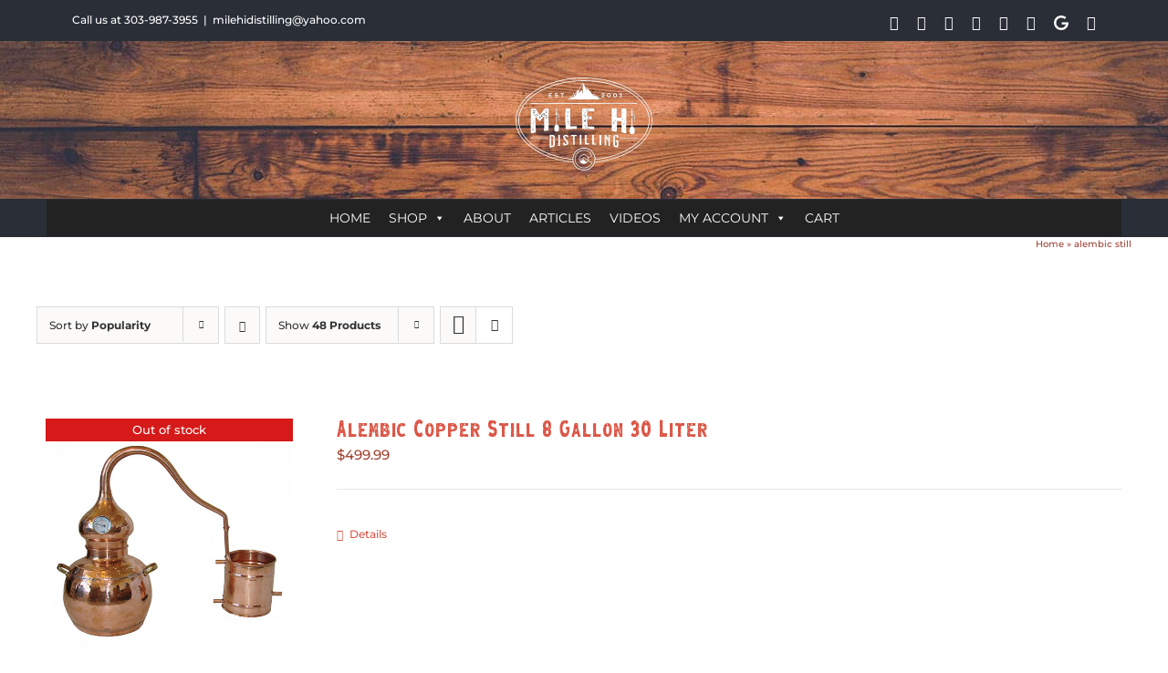

--- FILE ---
content_type: text/html; charset=UTF-8
request_url: https://milehidistilling.com/product-tag/alembic-still/?product_order=asc&product_count=48&product_orderby=popularity&product_view=list
body_size: 16821
content:
<!DOCTYPE html>
<html class="avada-html-layout-wide avada-html-header-position-top avada-html-is-archive" lang="en-US">
<head>
	<meta http-equiv="X-UA-Compatible" content="IE=edge" />
	<meta http-equiv="Content-Type" content="text/html; charset=utf-8"/>
	<meta name="viewport" content="width=device-width, initial-scale=1" />
	<meta name='robots' content='index, follow, max-image-preview:large, max-snippet:-1, max-video-preview:-1' />

	<!-- This site is optimized with the Yoast SEO plugin v26.7 - https://yoast.com/wordpress/plugins/seo/ -->
	<title>alembic still Archives - Mile Hi Distilling</title>
	<link rel="canonical" href="https://milehidistilling.com/product-tag/alembic-still/" />
	<meta property="og:locale" content="en_US" />
	<meta property="og:type" content="article" />
	<meta property="og:title" content="alembic still Archives - Mile Hi Distilling" />
	<meta property="og:url" content="https://milehidistilling.com/product-tag/alembic-still/" />
	<meta property="og:site_name" content="Mile Hi Distilling" />
	<meta name="twitter:card" content="summary_large_image" />
	<meta name="twitter:site" content="@milehidistillin" />
	<script type="application/ld+json" class="yoast-schema-graph">{"@context":"https://schema.org","@graph":[{"@type":"CollectionPage","@id":"https://milehidistilling.com/product-tag/alembic-still/","url":"https://milehidistilling.com/product-tag/alembic-still/","name":"alembic still Archives - Mile Hi Distilling","isPartOf":{"@id":"https://milehidistilling.com/#website"},"primaryImageOfPage":{"@id":"https://milehidistilling.com/product-tag/alembic-still/#primaryimage"},"image":{"@id":"https://milehidistilling.com/product-tag/alembic-still/#primaryimage"},"thumbnailUrl":"https://milehidistilling.com/wp-content/uploads/2025/07/Alembic-Copper-Still-5-Gallon-20-Liter.jpg","breadcrumb":{"@id":"https://milehidistilling.com/product-tag/alembic-still/#breadcrumb"},"inLanguage":"en-US"},{"@type":"ImageObject","inLanguage":"en-US","@id":"https://milehidistilling.com/product-tag/alembic-still/#primaryimage","url":"https://milehidistilling.com/wp-content/uploads/2025/07/Alembic-Copper-Still-5-Gallon-20-Liter.jpg","contentUrl":"https://milehidistilling.com/wp-content/uploads/2025/07/Alembic-Copper-Still-5-Gallon-20-Liter.jpg","width":500,"height":500},{"@type":"BreadcrumbList","@id":"https://milehidistilling.com/product-tag/alembic-still/#breadcrumb","itemListElement":[{"@type":"ListItem","position":1,"name":"Home","item":"https://milehidistilling.com/"},{"@type":"ListItem","position":2,"name":"alembic still"}]},{"@type":"WebSite","@id":"https://milehidistilling.com/#website","url":"https://milehidistilling.com/","name":"Mile Hi Distilling","description":"Moonshine Still and Alcohol Distilling Equipment for Sale","publisher":{"@id":"https://milehidistilling.com/#organization"},"potentialAction":[{"@type":"SearchAction","target":{"@type":"EntryPoint","urlTemplate":"https://milehidistilling.com/?s={search_term_string}"},"query-input":{"@type":"PropertyValueSpecification","valueRequired":true,"valueName":"search_term_string"}}],"inLanguage":"en-US"},{"@type":"Organization","@id":"https://milehidistilling.com/#organization","name":"Mile Hi Distilling","url":"https://milehidistilling.com/","logo":{"@type":"ImageObject","inLanguage":"en-US","@id":"https://milehidistilling.com/#/schema/logo/image/","url":"https://www.milehidistilling.com/wp-content/uploads/2025/10/soc-share-logo.png","contentUrl":"https://www.milehidistilling.com/wp-content/uploads/2025/10/soc-share-logo.png","width":1200,"height":630,"caption":"Mile Hi Distilling"},"image":{"@id":"https://milehidistilling.com/#/schema/logo/image/"},"sameAs":["https://www.facebook.com/milehidistilling/","https://x.com/milehidistillin","https://www.instagram.com/milehidistilling/"]}]}</script>
	<!-- / Yoast SEO plugin. -->


<link rel='dns-prefetch' href='//www.googletagmanager.com' />
<link href='https://fonts.gstatic.com' crossorigin rel='preconnect' />
<link rel="alternate" type="application/rss+xml" title="Mile Hi Distilling &raquo; Feed" href="https://milehidistilling.com/feed/" />
<link rel="alternate" type="application/rss+xml" title="Mile Hi Distilling &raquo; Comments Feed" href="https://milehidistilling.com/comments/feed/" />
								<link rel="icon" href="https://milehidistilling.com/oldclone/wp-content/uploads/2017/08/mhd-favicon.png" type="image/png" />
		
		
		
				<link rel="alternate" type="application/rss+xml" title="Mile Hi Distilling &raquo; alembic still Tag Feed" href="https://milehidistilling.com/product-tag/alembic-still/feed/" />
<style id='wp-img-auto-sizes-contain-inline-css' type='text/css'>
img:is([sizes=auto i],[sizes^="auto," i]){contain-intrinsic-size:3000px 1500px}
/*# sourceURL=wp-img-auto-sizes-contain-inline-css */
</style>
<link rel='stylesheet' id='woocommerce-smart-coupons-available-coupons-block-css' href='https://milehidistilling.com/wp-content/plugins/woocommerce-smart-coupons/blocks/build/style-woocommerce-smart-coupons-available-coupons-block.css?ver=9.38.2' type='text/css' media='all' />
<link rel='stylesheet' id='wp-components-css' href='https://milehidistilling.com/wp-includes/css/dist/components/style.min.css?ver=6.9' type='text/css' media='all' />
<link rel='stylesheet' id='woocommerce-smart-coupons-send-coupon-form-block-css' href='https://milehidistilling.com/wp-content/plugins/woocommerce-smart-coupons/blocks/build/style-woocommerce-smart-coupons-send-coupon-form-block.css?ver=9.38.2' type='text/css' media='all' />
<link rel='stylesheet' id='woocommerce-smart-coupons-action-tab-frontend-css' href='https://milehidistilling.com/wp-content/plugins/woocommerce-smart-coupons/blocks/build/style-woocommerce-smart-coupons-action-tab-frontend.css?ver=9.38.2' type='text/css' media='all' />
<style id='wp-emoji-styles-inline-css' type='text/css'>

	img.wp-smiley, img.emoji {
		display: inline !important;
		border: none !important;
		box-shadow: none !important;
		height: 1em !important;
		width: 1em !important;
		margin: 0 0.07em !important;
		vertical-align: -0.1em !important;
		background: none !important;
		padding: 0 !important;
	}
/*# sourceURL=wp-emoji-styles-inline-css */
</style>
<link rel='stylesheet' id='cr-frontend-css-css' href='https://milehidistilling.com/wp-content/plugins/customer-reviews-woocommerce/css/frontend.css?ver=5.96.0' type='text/css' media='all' />
<link rel='stylesheet' id='google_business_reviews_rating_wp_css-css' href='https://milehidistilling.com/wp-content/plugins/g-business-reviews-rating/wp/css/css.css?ver=6.9' type='text/css' media='all' />
<style id='woocommerce-inline-inline-css' type='text/css'>
.woocommerce form .form-row .required { visibility: visible; }
/*# sourceURL=woocommerce-inline-inline-css */
</style>
<link rel='stylesheet' id='aws-style-css' href='https://milehidistilling.com/wp-content/plugins/advanced-woo-search/assets/css/common.min.css?ver=3.51' type='text/css' media='all' />
<link rel='stylesheet' id='megamenu-css' href='https://milehidistilling.com/wp-content/uploads/maxmegamenu/style.css?ver=dcb1eb' type='text/css' media='all' />
<link rel='stylesheet' id='dashicons-css' href='https://milehidistilling.com/wp-includes/css/dashicons.min.css?ver=6.9' type='text/css' media='all' />
<link rel='stylesheet' id='megamenu-genericons-css' href='https://milehidistilling.com/wp-content/plugins/megamenu-pro/icons/genericons/genericons/genericons.css?ver=2.4' type='text/css' media='all' />
<link rel='stylesheet' id='megamenu-fontawesome6-css' href='https://milehidistilling.com/wp-content/plugins/megamenu-pro/icons/fontawesome6/css/all.min.css?ver=2.4' type='text/css' media='all' />
<link rel='stylesheet' id='fusion-dynamic-css-css' href='https://milehidistilling.com/wp-content/uploads/fusion-styles/e16708a917ae957fb20b5228a5594d99.min.css?ver=3.14.2' type='text/css' media='all' />
<script type="text/javascript" src="https://milehidistilling.com/wp-includes/js/jquery/jquery.min.js?ver=3.7.1" id="jquery-core-js"></script>
<script type="text/javascript" src="https://milehidistilling.com/wp-includes/js/jquery/jquery-migrate.min.js?ver=3.4.1" id="jquery-migrate-js"></script>
<script type="text/javascript" id="jquery-js-after">
/* <![CDATA[ */

					function optimocha_getCookie(name) {
						var v = document.cookie.match("(^|;) ?" + name + "=([^;]*)(;|$)");
						return v ? v[2] : null;
					}

					function optimocha_check_wc_cart_script() {
					var cart_src = "https://milehidistilling.com/wp-content/plugins/woocommerce/assets/js/frontend/cart-fragments.min.js";
					var script_id = "optimocha_loaded_wc_cart_fragments";

						if( document.getElementById(script_id) !== null ) {
							return false;
						}

						if( optimocha_getCookie("woocommerce_cart_hash") ) {
							var script = document.createElement("script");
							script.id = script_id;
							script.src = cart_src;
							script.async = true;
							document.head.appendChild(script);
						}
					}

					optimocha_check_wc_cart_script();
					document.addEventListener("click", function(){setTimeout(optimocha_check_wc_cart_script,1000);});
					
//# sourceURL=jquery-js-after
/* ]]> */
</script>
<script type="text/javascript" src="https://milehidistilling.com/wp-content/plugins/g-business-reviews-rating/wp/js/js.js?ver=6.9" id="google_business_reviews_rating_wp_js-js"></script>
<script type="text/javascript" src="https://milehidistilling.com/wp-content/plugins/woocommerce/assets/js/jquery-blockui/jquery.blockUI.min.js?ver=2.7.0-wc.10.4.3" id="wc-jquery-blockui-js" data-wp-strategy="defer"></script>
<script type="text/javascript" id="wc-add-to-cart-js-extra">
/* <![CDATA[ */
var wc_add_to_cart_params = {"ajax_url":"/wp-admin/admin-ajax.php","wc_ajax_url":"/?wc-ajax=%%endpoint%%","i18n_view_cart":"View cart","cart_url":"https://milehidistilling.com/cart/","is_cart":"","cart_redirect_after_add":"no"};
//# sourceURL=wc-add-to-cart-js-extra
/* ]]> */
</script>
<script type="text/javascript" src="https://milehidistilling.com/wp-content/plugins/woocommerce/assets/js/frontend/add-to-cart.min.js?ver=10.4.3" id="wc-add-to-cart-js" defer="defer" data-wp-strategy="defer"></script>
<script type="text/javascript" src="https://milehidistilling.com/wp-content/plugins/woocommerce/assets/js/js-cookie/js.cookie.min.js?ver=2.1.4-wc.10.4.3" id="wc-js-cookie-js" data-wp-strategy="defer"></script>

<!-- Google tag (gtag.js) snippet added by Site Kit -->
<!-- Google Analytics snippet added by Site Kit -->
<!-- Google Ads snippet added by Site Kit -->
<script type="text/javascript" src="https://www.googletagmanager.com/gtag/js?id=GT-TXB8VVTX" id="google_gtagjs-js" async></script>
<script type="text/javascript" id="google_gtagjs-js-after">
/* <![CDATA[ */
window.dataLayer = window.dataLayer || [];function gtag(){dataLayer.push(arguments);}
gtag("set","linker",{"domains":["milehidistilling.com"]});
gtag("js", new Date());
gtag("set", "developer_id.dZTNiMT", true);
gtag("config", "GT-TXB8VVTX");
gtag("config", "AW-942665734");
 window._googlesitekit = window._googlesitekit || {}; window._googlesitekit.throttledEvents = []; window._googlesitekit.gtagEvent = (name, data) => { var key = JSON.stringify( { name, data } ); if ( !! window._googlesitekit.throttledEvents[ key ] ) { return; } window._googlesitekit.throttledEvents[ key ] = true; setTimeout( () => { delete window._googlesitekit.throttledEvents[ key ]; }, 5 ); gtag( "event", name, { ...data, event_source: "site-kit" } ); }; 
//# sourceURL=google_gtagjs-js-after
/* ]]> */
</script>
<link rel="https://api.w.org/" href="https://milehidistilling.com/wp-json/" /><link rel="alternate" title="JSON" type="application/json" href="https://milehidistilling.com/wp-json/wp/v2/product_tag/354" /><link rel="EditURI" type="application/rsd+xml" title="RSD" href="https://milehidistilling.com/xmlrpc.php?rsd" />
<meta name="generator" content="WordPress 6.9" />
<meta name="generator" content="WooCommerce 10.4.3" />
<meta name="generator" content="Site Kit by Google 1.170.0" /><script>  var el_i13_login_captcha=null; var el_i13_register_captcha=null; </script><link rel="preload" href="https://milehidistilling.com/wp-content/themes/Avada/includes/lib/assets/fonts/icomoon/awb-icons.woff" as="font" type="font/woff" crossorigin><link rel="preload" href="//milehidistilling.com/wp-content/themes/Avada/includes/lib/assets/fonts/fontawesome/webfonts/fa-brands-400.woff2" as="font" type="font/woff2" crossorigin><link rel="preload" href="//milehidistilling.com/wp-content/themes/Avada/includes/lib/assets/fonts/fontawesome/webfonts/fa-regular-400.woff2" as="font" type="font/woff2" crossorigin><link rel="preload" href="//milehidistilling.com/wp-content/themes/Avada/includes/lib/assets/fonts/fontawesome/webfonts/fa-solid-900.woff2" as="font" type="font/woff2" crossorigin><style type="text/css" id="css-fb-visibility">@media screen and (max-width: 640px){.fusion-no-small-visibility{display:none !important;}body .sm-text-align-center{text-align:center !important;}body .sm-text-align-left{text-align:left !important;}body .sm-text-align-right{text-align:right !important;}body .sm-text-align-justify{text-align:justify !important;}body .sm-flex-align-center{justify-content:center !important;}body .sm-flex-align-flex-start{justify-content:flex-start !important;}body .sm-flex-align-flex-end{justify-content:flex-end !important;}body .sm-mx-auto{margin-left:auto !important;margin-right:auto !important;}body .sm-ml-auto{margin-left:auto !important;}body .sm-mr-auto{margin-right:auto !important;}body .fusion-absolute-position-small{position:absolute;width:100%;}.awb-sticky.awb-sticky-small{ position: sticky; top: var(--awb-sticky-offset,0); }}@media screen and (min-width: 641px) and (max-width: 1024px){.fusion-no-medium-visibility{display:none !important;}body .md-text-align-center{text-align:center !important;}body .md-text-align-left{text-align:left !important;}body .md-text-align-right{text-align:right !important;}body .md-text-align-justify{text-align:justify !important;}body .md-flex-align-center{justify-content:center !important;}body .md-flex-align-flex-start{justify-content:flex-start !important;}body .md-flex-align-flex-end{justify-content:flex-end !important;}body .md-mx-auto{margin-left:auto !important;margin-right:auto !important;}body .md-ml-auto{margin-left:auto !important;}body .md-mr-auto{margin-right:auto !important;}body .fusion-absolute-position-medium{position:absolute;width:100%;}.awb-sticky.awb-sticky-medium{ position: sticky; top: var(--awb-sticky-offset,0); }}@media screen and (min-width: 1025px){.fusion-no-large-visibility{display:none !important;}body .lg-text-align-center{text-align:center !important;}body .lg-text-align-left{text-align:left !important;}body .lg-text-align-right{text-align:right !important;}body .lg-text-align-justify{text-align:justify !important;}body .lg-flex-align-center{justify-content:center !important;}body .lg-flex-align-flex-start{justify-content:flex-start !important;}body .lg-flex-align-flex-end{justify-content:flex-end !important;}body .lg-mx-auto{margin-left:auto !important;margin-right:auto !important;}body .lg-ml-auto{margin-left:auto !important;}body .lg-mr-auto{margin-right:auto !important;}body .fusion-absolute-position-large{position:absolute;width:100%;}.awb-sticky.awb-sticky-large{ position: sticky; top: var(--awb-sticky-offset,0); }}</style>	<noscript><style>.woocommerce-product-gallery{ opacity: 1 !important; }</style></noscript>
	
            <style>

                .fusion-flyout-search .aws-container {
                    margin: 0 auto;
                    padding: 0;
                    width: 100%;
                    width: calc(100% - 40px);
                    max-width: 600px;
                    position: absolute;
                    top: 40%;
                    left: 20px;
                    right: 20px;
                }

                .fusion-overlay-search .aws-container {
                    width: 100%;
                }

                .fusion-secondary-menu-search .aws-container {
                    margin-left: 10px;
                }

            </style>

        		<script type="text/javascript">
			var doc = document.documentElement;
			doc.setAttribute( 'data-useragent', navigator.userAgent );
		</script>
		<style type="text/css">/** Mega Menu CSS: fs **/</style>

	<!-- Google tag (gtag.js) -->
<script async src="https://www.googletagmanager.com/gtag/js?id=G-ZHBZE1XR0J"></script>
<script>
  window.dataLayer = window.dataLayer || [];
  function gtag(){dataLayer.push(arguments);}
  gtag('js', new Date());

  gtag('config', 'G-ZHBZE1XR0J');
</script>

<!-- ManyChat -->
<script src="//widget.manychat.com/184122271736.js" defer="defer"></script>
<script src="https://mccdn.me/assets/js/widget.js" defer="defer"></script>

<meta name="google-site-verification" content="b-b0GdpGl1Ek8KZcftL296fvtYyuMOgMti8iVt1R8Fk" /><link rel='stylesheet' id='wc-blocks-style-css' href='https://milehidistilling.com/wp-content/plugins/woocommerce/assets/client/blocks/wc-blocks.css?ver=wc-10.4.3' type='text/css' media='all' />
<style id='global-styles-inline-css' type='text/css'>
:root{--wp--preset--aspect-ratio--square: 1;--wp--preset--aspect-ratio--4-3: 4/3;--wp--preset--aspect-ratio--3-4: 3/4;--wp--preset--aspect-ratio--3-2: 3/2;--wp--preset--aspect-ratio--2-3: 2/3;--wp--preset--aspect-ratio--16-9: 16/9;--wp--preset--aspect-ratio--9-16: 9/16;--wp--preset--color--black: #000000;--wp--preset--color--cyan-bluish-gray: #abb8c3;--wp--preset--color--white: #ffffff;--wp--preset--color--pale-pink: #f78da7;--wp--preset--color--vivid-red: #cf2e2e;--wp--preset--color--luminous-vivid-orange: #ff6900;--wp--preset--color--luminous-vivid-amber: #fcb900;--wp--preset--color--light-green-cyan: #7bdcb5;--wp--preset--color--vivid-green-cyan: #00d084;--wp--preset--color--pale-cyan-blue: #8ed1fc;--wp--preset--color--vivid-cyan-blue: #0693e3;--wp--preset--color--vivid-purple: #9b51e0;--wp--preset--color--awb-color-1: #ffffff;--wp--preset--color--awb-color-2: #f5f5f5;--wp--preset--color--awb-color-3: #eae8e8;--wp--preset--color--awb-color-4: #dddddd;--wp--preset--color--awb-color-5: #747474;--wp--preset--color--awb-color-6: #a04332;--wp--preset--color--awb-color-7: #333333;--wp--preset--color--awb-color-8: #292e37;--wp--preset--color--awb-color-custom-10: #e8e8e8;--wp--preset--color--awb-color-custom-11: #ebeaea;--wp--preset--color--awb-color-custom-12: #a0ce4e;--wp--preset--color--awb-color-custom-13: rgba(235,234,234,0.8);--wp--preset--gradient--vivid-cyan-blue-to-vivid-purple: linear-gradient(135deg,rgb(6,147,227) 0%,rgb(155,81,224) 100%);--wp--preset--gradient--light-green-cyan-to-vivid-green-cyan: linear-gradient(135deg,rgb(122,220,180) 0%,rgb(0,208,130) 100%);--wp--preset--gradient--luminous-vivid-amber-to-luminous-vivid-orange: linear-gradient(135deg,rgb(252,185,0) 0%,rgb(255,105,0) 100%);--wp--preset--gradient--luminous-vivid-orange-to-vivid-red: linear-gradient(135deg,rgb(255,105,0) 0%,rgb(207,46,46) 100%);--wp--preset--gradient--very-light-gray-to-cyan-bluish-gray: linear-gradient(135deg,rgb(238,238,238) 0%,rgb(169,184,195) 100%);--wp--preset--gradient--cool-to-warm-spectrum: linear-gradient(135deg,rgb(74,234,220) 0%,rgb(151,120,209) 20%,rgb(207,42,186) 40%,rgb(238,44,130) 60%,rgb(251,105,98) 80%,rgb(254,248,76) 100%);--wp--preset--gradient--blush-light-purple: linear-gradient(135deg,rgb(255,206,236) 0%,rgb(152,150,240) 100%);--wp--preset--gradient--blush-bordeaux: linear-gradient(135deg,rgb(254,205,165) 0%,rgb(254,45,45) 50%,rgb(107,0,62) 100%);--wp--preset--gradient--luminous-dusk: linear-gradient(135deg,rgb(255,203,112) 0%,rgb(199,81,192) 50%,rgb(65,88,208) 100%);--wp--preset--gradient--pale-ocean: linear-gradient(135deg,rgb(255,245,203) 0%,rgb(182,227,212) 50%,rgb(51,167,181) 100%);--wp--preset--gradient--electric-grass: linear-gradient(135deg,rgb(202,248,128) 0%,rgb(113,206,126) 100%);--wp--preset--gradient--midnight: linear-gradient(135deg,rgb(2,3,129) 0%,rgb(40,116,252) 100%);--wp--preset--font-size--small: 11.25px;--wp--preset--font-size--medium: 20px;--wp--preset--font-size--large: 22.5px;--wp--preset--font-size--x-large: 42px;--wp--preset--font-size--normal: 15px;--wp--preset--font-size--xlarge: 30px;--wp--preset--font-size--huge: 45px;--wp--preset--spacing--20: 0.44rem;--wp--preset--spacing--30: 0.67rem;--wp--preset--spacing--40: 1rem;--wp--preset--spacing--50: 1.5rem;--wp--preset--spacing--60: 2.25rem;--wp--preset--spacing--70: 3.38rem;--wp--preset--spacing--80: 5.06rem;--wp--preset--shadow--natural: 6px 6px 9px rgba(0, 0, 0, 0.2);--wp--preset--shadow--deep: 12px 12px 50px rgba(0, 0, 0, 0.4);--wp--preset--shadow--sharp: 6px 6px 0px rgba(0, 0, 0, 0.2);--wp--preset--shadow--outlined: 6px 6px 0px -3px rgb(255, 255, 255), 6px 6px rgb(0, 0, 0);--wp--preset--shadow--crisp: 6px 6px 0px rgb(0, 0, 0);}:where(.is-layout-flex){gap: 0.5em;}:where(.is-layout-grid){gap: 0.5em;}body .is-layout-flex{display: flex;}.is-layout-flex{flex-wrap: wrap;align-items: center;}.is-layout-flex > :is(*, div){margin: 0;}body .is-layout-grid{display: grid;}.is-layout-grid > :is(*, div){margin: 0;}:where(.wp-block-columns.is-layout-flex){gap: 2em;}:where(.wp-block-columns.is-layout-grid){gap: 2em;}:where(.wp-block-post-template.is-layout-flex){gap: 1.25em;}:where(.wp-block-post-template.is-layout-grid){gap: 1.25em;}.has-black-color{color: var(--wp--preset--color--black) !important;}.has-cyan-bluish-gray-color{color: var(--wp--preset--color--cyan-bluish-gray) !important;}.has-white-color{color: var(--wp--preset--color--white) !important;}.has-pale-pink-color{color: var(--wp--preset--color--pale-pink) !important;}.has-vivid-red-color{color: var(--wp--preset--color--vivid-red) !important;}.has-luminous-vivid-orange-color{color: var(--wp--preset--color--luminous-vivid-orange) !important;}.has-luminous-vivid-amber-color{color: var(--wp--preset--color--luminous-vivid-amber) !important;}.has-light-green-cyan-color{color: var(--wp--preset--color--light-green-cyan) !important;}.has-vivid-green-cyan-color{color: var(--wp--preset--color--vivid-green-cyan) !important;}.has-pale-cyan-blue-color{color: var(--wp--preset--color--pale-cyan-blue) !important;}.has-vivid-cyan-blue-color{color: var(--wp--preset--color--vivid-cyan-blue) !important;}.has-vivid-purple-color{color: var(--wp--preset--color--vivid-purple) !important;}.has-black-background-color{background-color: var(--wp--preset--color--black) !important;}.has-cyan-bluish-gray-background-color{background-color: var(--wp--preset--color--cyan-bluish-gray) !important;}.has-white-background-color{background-color: var(--wp--preset--color--white) !important;}.has-pale-pink-background-color{background-color: var(--wp--preset--color--pale-pink) !important;}.has-vivid-red-background-color{background-color: var(--wp--preset--color--vivid-red) !important;}.has-luminous-vivid-orange-background-color{background-color: var(--wp--preset--color--luminous-vivid-orange) !important;}.has-luminous-vivid-amber-background-color{background-color: var(--wp--preset--color--luminous-vivid-amber) !important;}.has-light-green-cyan-background-color{background-color: var(--wp--preset--color--light-green-cyan) !important;}.has-vivid-green-cyan-background-color{background-color: var(--wp--preset--color--vivid-green-cyan) !important;}.has-pale-cyan-blue-background-color{background-color: var(--wp--preset--color--pale-cyan-blue) !important;}.has-vivid-cyan-blue-background-color{background-color: var(--wp--preset--color--vivid-cyan-blue) !important;}.has-vivid-purple-background-color{background-color: var(--wp--preset--color--vivid-purple) !important;}.has-black-border-color{border-color: var(--wp--preset--color--black) !important;}.has-cyan-bluish-gray-border-color{border-color: var(--wp--preset--color--cyan-bluish-gray) !important;}.has-white-border-color{border-color: var(--wp--preset--color--white) !important;}.has-pale-pink-border-color{border-color: var(--wp--preset--color--pale-pink) !important;}.has-vivid-red-border-color{border-color: var(--wp--preset--color--vivid-red) !important;}.has-luminous-vivid-orange-border-color{border-color: var(--wp--preset--color--luminous-vivid-orange) !important;}.has-luminous-vivid-amber-border-color{border-color: var(--wp--preset--color--luminous-vivid-amber) !important;}.has-light-green-cyan-border-color{border-color: var(--wp--preset--color--light-green-cyan) !important;}.has-vivid-green-cyan-border-color{border-color: var(--wp--preset--color--vivid-green-cyan) !important;}.has-pale-cyan-blue-border-color{border-color: var(--wp--preset--color--pale-cyan-blue) !important;}.has-vivid-cyan-blue-border-color{border-color: var(--wp--preset--color--vivid-cyan-blue) !important;}.has-vivid-purple-border-color{border-color: var(--wp--preset--color--vivid-purple) !important;}.has-vivid-cyan-blue-to-vivid-purple-gradient-background{background: var(--wp--preset--gradient--vivid-cyan-blue-to-vivid-purple) !important;}.has-light-green-cyan-to-vivid-green-cyan-gradient-background{background: var(--wp--preset--gradient--light-green-cyan-to-vivid-green-cyan) !important;}.has-luminous-vivid-amber-to-luminous-vivid-orange-gradient-background{background: var(--wp--preset--gradient--luminous-vivid-amber-to-luminous-vivid-orange) !important;}.has-luminous-vivid-orange-to-vivid-red-gradient-background{background: var(--wp--preset--gradient--luminous-vivid-orange-to-vivid-red) !important;}.has-very-light-gray-to-cyan-bluish-gray-gradient-background{background: var(--wp--preset--gradient--very-light-gray-to-cyan-bluish-gray) !important;}.has-cool-to-warm-spectrum-gradient-background{background: var(--wp--preset--gradient--cool-to-warm-spectrum) !important;}.has-blush-light-purple-gradient-background{background: var(--wp--preset--gradient--blush-light-purple) !important;}.has-blush-bordeaux-gradient-background{background: var(--wp--preset--gradient--blush-bordeaux) !important;}.has-luminous-dusk-gradient-background{background: var(--wp--preset--gradient--luminous-dusk) !important;}.has-pale-ocean-gradient-background{background: var(--wp--preset--gradient--pale-ocean) !important;}.has-electric-grass-gradient-background{background: var(--wp--preset--gradient--electric-grass) !important;}.has-midnight-gradient-background{background: var(--wp--preset--gradient--midnight) !important;}.has-small-font-size{font-size: var(--wp--preset--font-size--small) !important;}.has-medium-font-size{font-size: var(--wp--preset--font-size--medium) !important;}.has-large-font-size{font-size: var(--wp--preset--font-size--large) !important;}.has-x-large-font-size{font-size: var(--wp--preset--font-size--x-large) !important;}
/*# sourceURL=global-styles-inline-css */
</style>
<link rel='stylesheet' id='wc-authnet-blocks-checkout-style-css' href='https://milehidistilling.com/wp-content/plugins/woo-authorize-net-gateway-aim/build/style-index.css?ver=e24aa2fa2b7649feaf7f' type='text/css' media='all' />
</head>

<body class="archive tax-product_tag term-alembic-still term-354 wp-theme-Avada theme-Avada woocommerce woocommerce-page woocommerce-no-js mega-menu-main-navigation fusion-image-hovers fusion-pagination-sizing fusion-button_type-flat fusion-button_span-no fusion-button_gradient-linear avada-image-rollover-circle-yes avada-image-rollover-yes avada-image-rollover-direction-center_vertical fusion-body ltr fusion-sticky-header no-tablet-sticky-header no-mobile-sticky-header avada-has-rev-slider-styles fusion-disable-outline fusion-sub-menu-fade mobile-logo-pos-center layout-wide-mode avada-has-boxed-modal-shadow-none layout-scroll-offset-full avada-has-zero-margin-offset-top fusion-top-header menu-text-align-center fusion-woo-product-design-classic fusion-woo-shop-page-columns-4 fusion-woo-related-columns-4 fusion-woo-archive-page-columns-4 fusion-woocommerce-equal-heights avada-has-woo-gallery-disabled woo-sale-badge-circle woo-outofstock-badge-top_bar mobile-menu-design-classic fusion-show-pagination-text fusion-header-layout-v5 avada-responsive avada-footer-fx-none avada-menu-highlight-style-arrow fusion-search-form-classic fusion-main-menu-search-dropdown fusion-avatar-square avada-dropdown-styles avada-blog-layout-grid avada-blog-archive-layout-grid avada-header-shadow-no avada-menu-icon-position-left avada-has-megamenu-shadow avada-has-mainmenu-dropdown-divider avada-has-header-100-width avada-has-pagetitle-bg-full avada-has-100-footer avada-has-titlebar-bar_and_content avada-social-full-transparent avada-has-header-bg-image avada-header-bg-repeat avada-has-header-bg-parallax avada-has-pagination-padding avada-flyout-menu-direction-fade avada-ec-views-v1" data-awb-post-id="962">
		<a class="skip-link screen-reader-text" href="#content">Skip to content</a>

	<div id="boxed-wrapper">
		
		<div id="wrapper" class="fusion-wrapper">
			<div id="home" style="position:relative;top:-1px;"></div>
							
					
			<header class="fusion-header-wrapper">
				<div class="fusion-header-v5 fusion-logo-alignment fusion-logo-center fusion-sticky-menu- fusion-sticky-logo-1 fusion-mobile-logo-1 fusion-sticky-menu-only fusion-header-menu-align-center fusion-mobile-menu-design-classic">
					
<div class="fusion-secondary-header">
	<div class="fusion-row">
					<div class="fusion-alignleft">
				<div class="fusion-contact-info"><span class="fusion-contact-info-phone-number"><a href="tel:3039873955">Call us at 303-987-3955</a></span><span class="fusion-header-separator">|</span><span class="fusion-contact-info-email-address"><a href="mailto:m&#105;l&#101;hi&#100;i&#115;&#116;ill&#105;ng&#64;yah&#111;&#111;.com">m&#105;l&#101;hi&#100;i&#115;&#116;ill&#105;ng&#64;yah&#111;&#111;.com</a></span></div>			</div>
							<div class="fusion-alignright">
				<div class="fusion-social-links-header"><div class="fusion-social-networks"><div class="fusion-social-networks-wrapper"><a  class="fusion-social-network-icon fusion-tooltip fusion-facebook awb-icon-facebook" style data-placement="bottom" data-title="Facebook" data-toggle="tooltip" title="Facebook" href="https://www.facebook.com/milehidistilling/" target="_blank" rel="noreferrer"><span class="screen-reader-text">Facebook</span></a><a  class="fusion-social-network-icon fusion-tooltip fusion-instagram awb-icon-instagram" style data-placement="bottom" data-title="Instagram" data-toggle="tooltip" title="Instagram" href="https://www.instagram.com/milehidistilling/" target="_blank" rel="noopener noreferrer"><span class="screen-reader-text">Instagram</span></a><a  class="fusion-social-network-icon fusion-tooltip fusion-twitter awb-icon-twitter" style data-placement="bottom" data-title="X" data-toggle="tooltip" title="X" href="https://twitter.com/milehidistillin" target="_blank" rel="noopener noreferrer"><span class="screen-reader-text">X</span></a><a  class="fusion-social-network-icon fusion-tooltip fusion-tiktok awb-icon-tiktok" style data-placement="bottom" data-title="Tiktok" data-toggle="tooltip" title="Tiktok" href="https://www.tiktok.com/@milehidistilling" target="_blank" rel="noopener noreferrer"><span class="screen-reader-text">Tiktok</span></a><a  class="fusion-social-network-icon fusion-tooltip fusion-youtube awb-icon-youtube" style data-placement="bottom" data-title="YouTube" data-toggle="tooltip" title="YouTube" href="https://www.youtube.com/channel/UCQp3fB7FGj25R-fGwpepkPQ" target="_blank" rel="noopener noreferrer"><span class="screen-reader-text">YouTube</span></a><a  class="fusion-social-network-icon fusion-tooltip fusion-pinterest awb-icon-pinterest" style data-placement="bottom" data-title="Pinterest" data-toggle="tooltip" title="Pinterest" href="https://www.pinterest.com/milehidisti0015/" target="_blank" rel="noopener noreferrer"><span class="screen-reader-text">Pinterest</span></a><a  class="awb-custom-image custom fusion-social-network-icon fusion-tooltip fusion-custom awb-icon-custom fusion-last-social-icon" style="position:relative;" data-placement="bottom" data-title="Google My Business" data-toggle="tooltip" title="Google My Business" href="https://g.page/milehidistilling" target="_blank" rel="noopener noreferrer"><span class="screen-reader-text">Google My Business</span><img src="https://milehidistilling.com/oldsite/wp-content/uploads/2020/09/Google-Icon-update.png" style="width:auto;" alt="Google My Business" /></a><a  class="fusion-social-network-icon fusion-tooltip fusion-yelp awb-icon-yelp" style data-placement="bottom" data-title="Yelp" data-toggle="tooltip" title="Yelp" href="https://www.yelp.com/biz/mile-hi-distilling-denver" target="_blank" rel="noopener noreferrer"><span class="screen-reader-text">Yelp</span></a></div></div></div>			</div>
			</div>
</div>
<div class="fusion-header-sticky-height"></div>
<div class="fusion-sticky-header-wrapper"> <!-- start fusion sticky header wrapper -->
	<div class="fusion-header">
		<div class="fusion-row">
							<div class="fusion-logo" data-margin-top="31px" data-margin-bottom="31px" data-margin-left="0px" data-margin-right="0px">
			<a class="fusion-logo-link"  href="https://milehidistilling.com/" >

						<!-- standard logo -->
			<img src="https://milehidistilling.com/oldclone/wp-content/uploads/2024/04/mile-hi-distilling-logo.png" srcset="https://milehidistilling.com/oldclone/wp-content/uploads/2024/04/mile-hi-distilling-logo.png 1x, https://milehidistilling.com/oldclone/wp-content/uploads/2024/04/mile-hi-distilling-logo.png 2x" width="" height="" alt="Mile Hi Distilling Logo" data-retina_logo_url="https://milehidistilling.com/oldclone/wp-content/uploads/2024/04/mile-hi-distilling-logo.png" class="fusion-standard-logo" />

											<!-- mobile logo -->
				<img src="https://milehidistilling.com/oldclone/wp-content/uploads/2024/04/mile-hi-distilling-logo.png" srcset="https://milehidistilling.com/oldclone/wp-content/uploads/2024/04/mile-hi-distilling-logo.png 1x, https://milehidistilling.com/oldclone/wp-content/uploads/2024/04/mile-hi-distilling-logo.png 2x" width="" height="" alt="Mile Hi Distilling Logo" data-retina_logo_url="https://milehidistilling.com/oldclone/wp-content/uploads/2024/04/mile-hi-distilling-logo.png" class="fusion-mobile-logo" />
			
					</a>
		</div>
										
					</div>
	</div>
	<div class="fusion-secondary-main-menu">
		<div class="fusion-row">
			<nav class="fusion-main-menu" aria-label="Main Menu"><div id="mega-menu-wrap-main_navigation" class="mega-menu-wrap"><div class="mega-menu-toggle"><div class="mega-toggle-blocks-left"></div><div class="mega-toggle-blocks-center"></div><div class="mega-toggle-blocks-right"><div class='mega-toggle-block mega-menu-toggle-animated-block mega-toggle-block-0' id='mega-toggle-block-0'><button aria-label="Toggle Menu" class="mega-toggle-animated mega-toggle-animated-slider" type="button" aria-expanded="false">
                  <span class="mega-toggle-animated-box">
                    <span class="mega-toggle-animated-inner"></span>
                  </span>
                </button></div></div></div><ul id="mega-menu-main_navigation" class="mega-menu max-mega-menu mega-menu-horizontal mega-no-js" data-event="hover_intent" data-effect="fade_up" data-effect-speed="200" data-effect-mobile="disabled" data-effect-speed-mobile="0" data-mobile-force-width="false" data-second-click="go" data-document-click="collapse" data-vertical-behaviour="standard" data-breakpoint="768" data-unbind="true" data-mobile-state="collapse_all" data-mobile-direction="vertical" data-hover-intent-timeout="300" data-hover-intent-interval="100" data-overlay-desktop="false" data-overlay-mobile="false"><li class="mega-menu-item mega-menu-item-type-post_type mega-menu-item-object-page mega-menu-item-home mega-align-bottom-left mega-menu-flyout mega-menu-item-228964" id="mega-menu-item-228964"><a class="mega-menu-link" href="https://milehidistilling.com/" tabindex="0">HOME</a></li><li class="mega-menu-item mega-menu-item-type-post_type mega-menu-item-object-page mega-menu-item-has-children mega-menu-megamenu mega-align-bottom-left mega-menu-megamenu mega-menu-item-228960" id="mega-menu-item-228960"><a class="mega-menu-link" href="https://milehidistilling.com/shop/" aria-expanded="false" tabindex="0">SHOP<span class="mega-indicator" aria-hidden="true"></span></a>
<ul class="mega-sub-menu">
<li class="mega-menu-item mega-menu-item-type-custom mega-menu-item-object-custom mega-menu-item-has-children mega-menu-column-standard mega-menu-columns-1-of-4 mega-menu-item-228874" style="--columns:4; --span:1" id="mega-menu-item-228874"><a title="Stills for home distilling moonshine" class="mega-menu-link" href="/product-category/stills/">STILLS<span class="mega-indicator" aria-hidden="true"></span></a>
	<ul class="mega-sub-menu">
<li class="mega-menu-item mega-menu-item-type-custom mega-menu-item-object-custom mega-menu-item-228877" id="mega-menu-item-228877"><a title="Stainless moonshine stills" class="mega-menu-link" href="https://milehidistilling.com/product-category/stills/mile-hi-stills-stainless/">Stainless Distillers</a></li><li class="mega-menu-item mega-menu-item-type-custom mega-menu-item-object-custom mega-menu-item-228879" id="mega-menu-item-228879"><a title="Distiller kits " class="mega-menu-link" href="https://milehidistilling.com/product-category/stills/mile-hi-plug-play-complete-still-kits-stainless/">Distiller Complete Kits Stainless</a></li><li class="mega-menu-item mega-menu-item-type-custom mega-menu-item-object-custom mega-menu-item-228878" id="mega-menu-item-228878"><a title="Moonshine still towers" class="mega-menu-link" href="https://milehidistilling.com/product-category/stills/mile-hi-distilling-towers-stainless/">Stainless Still Towers</a></li><li class="mega-menu-item mega-menu-item-type-custom mega-menu-item-object-custom mega-menu-item-228880" id="mega-menu-item-228880"><a title="Copper stills for sale" class="mega-menu-link" href="/product-category/stills/mile-hi-stills-copper">Copper Stills</a></li><li class="mega-menu-item mega-menu-item-type-custom mega-menu-item-object-custom mega-menu-item-228882" id="mega-menu-item-228882"><a title="Copper Still Compleat Kits " class="mega-menu-link" href="https://milehidistilling.com/product-category/mile-hi-plug-play-complete-still-kits-copper/">Copper Still Complete Kits</a></li><li class="mega-menu-item mega-menu-item-type-custom mega-menu-item-object-custom mega-menu-item-228881" id="mega-menu-item-228881"><a title="Copper still towers" class="mega-menu-link" href="https://milehidistilling.com/product-category/stills/mile-hi-distilling-towers-copper/">Copper Still Towers</a></li><li class="mega-menu-item mega-menu-item-type-custom mega-menu-item-object-custom mega-menu-item-228885" id="mega-menu-item-228885"><a class="mega-menu-link" href="https://milehidistilling.com/product-category/still-parts/distilling-tower-add-ons-and-accessories/">Distilling Tower Add-Ons and Accessories</a></li><li class="mega-menu-item mega-menu-item-type-custom mega-menu-item-object-custom mega-menu-item-228886" id="mega-menu-item-228886"><a class="mega-menu-link" href="/product-category/stills/copper-alembic-whiskey-stills/">Copper Alembic Whiskey Stills</a></li><li class="mega-menu-item mega-menu-item-type-custom mega-menu-item-object-custom mega-menu-item-228887" id="mega-menu-item-228887"><a title="Discount stills " class="mega-menu-link" href="https://milehidistilling.com/product-category/stills/economy-moonshine-stills/">Economy Moonshine Distillers</a></li><li class="mega-highlight mega-menu-item mega-menu-item-type-custom mega-menu-item-object-custom mega-menu-item-has-children mega-menu-item-228875 highlight" id="mega-menu-item-228875"><a class="mega-menu-link" href="/product-category/stills/commercial-stills-and-towers" aria-expanded="false">Commercial Stills and Towers<span class="mega-indicator" aria-hidden="true"></span></a>
		<ul class="mega-sub-menu">
<li class="mega-menu-item mega-menu-item-type-custom mega-menu-item-object-custom mega-menu-item-228876" id="mega-menu-item-228876"><a class="mega-menu-link" href="/product-category/parts/mile-hi-commercial-still-accessories-and-parts">Commercial Still Accessories and Parts</a></li>		</ul>
</li><li class="mega-menu-item mega-menu-item-type-custom mega-menu-item-object-custom mega-menu-item-228888" id="mega-menu-item-228888"><a class="mega-menu-link" href="https://milehidistilling.com/product-category/stills/moonshine-stills/essential-oil-distillers/">Essential Oil Distillers</a></li><li class="mega-menu-item mega-menu-item-type-custom mega-menu-item-object-custom mega-menu-item-228889" id="mega-menu-item-228889"><a class="mega-menu-link" href="https://milehidistilling.com/product-category/stills/moonshine-stills/still-boilers/">Still Boilers</a></li>	</ul>
</li><li class="mega-menu-item mega-menu-item-type-custom mega-menu-item-object-custom mega-menu-item-has-children mega-menu-column-standard mega-menu-columns-1-of-4 mega-menu-item-228890" style="--columns:4; --span:1" id="mega-menu-item-228890"><a class="mega-menu-link" href="/product-category/supplies/">SUPPLIES<span class="mega-indicator" aria-hidden="true"></span></a>
	<ul class="mega-sub-menu">
<li class="mega-menu-item mega-menu-item-type-custom mega-menu-item-object-custom mega-menu-item-228891" id="mega-menu-item-228891"><a class="mega-menu-link" href="https://milehidistilling.com/product-category/supplies/distillers-yeast-and-turbo-yeast/">Turbo Yeast & Distillers Yeast</a></li><li class="mega-menu-item mega-menu-item-type-custom mega-menu-item-object-custom mega-menu-item-228892" id="mega-menu-item-228892"><a class="mega-menu-link" href="/product-category/parts/still-heat-controllers-burners/">Still Heat Controllers & Burners</a></li><li class="mega-menu-item mega-menu-item-type-custom mega-menu-item-object-custom mega-menu-item-228894" id="mega-menu-item-228894"><a class="mega-menu-link" href="/product-category/supplies/oak-barrels-oak-aging/">Oak Barrels & Oak Aging</a></li><li class="mega-menu-item mega-menu-item-type-custom mega-menu-item-object-custom mega-menu-item-228895" id="mega-menu-item-228895"><a class="mega-menu-link" href="/product-category/supplies/fermentation-equipment-and-accessories">Fermentation Equipment and Accessories</a></li><li class="mega-menu-item mega-menu-item-type-custom mega-menu-item-object-custom mega-menu-item-228896" id="mega-menu-item-228896"><a class="mega-menu-link" href="/product-category/supplies/distilling-grains/">Distilling Grains</a></li><li class="mega-menu-item mega-menu-item-type-custom mega-menu-item-object-custom mega-menu-item-228898" id="mega-menu-item-228898"><a class="mega-menu-link" href="https://milehidistilling.com/product-category/supplies/additives-for-distilling/">Additives for Distilling</a></li><li class="mega-menu-item mega-menu-item-type-custom mega-menu-item-object-custom mega-menu-item-228899" id="mega-menu-item-228899"><a class="mega-menu-link" href="/product-category/botanicals-for-distilling/">Botanicals for Distilling</a></li><li class="mega-menu-item mega-menu-item-type-custom mega-menu-item-object-custom mega-menu-item-228900" id="mega-menu-item-228900"><a class="mega-menu-link" href="/product-category/parts/still-column-packing-hose-packages/">Column Packing & Hose Packages</a></li><li class="mega-menu-item mega-menu-item-type-custom mega-menu-item-object-custom mega-menu-item-228901" id="mega-menu-item-228901"><a class="mega-menu-link" href="https://milehidistilling.com/product-category/still-parts/alcohol-carbon-filtering/">Carbon & Filtering</a></li><li class="mega-menu-item mega-menu-item-type-custom mega-menu-item-object-custom mega-menu-item-228902" id="mega-menu-item-228902"><a class="mega-menu-link" href="https://milehidistilling.com/product-category/resources/distilling-books/">Distilling Books</a></li><li class="mega-menu-item mega-menu-item-type-custom mega-menu-item-object-custom mega-menu-item-228904" id="mega-menu-item-228904"><a class="mega-menu-link" href="https://milehidistilling.com/product-category/supplies/testing-equipment-and-meters/">Testing Equipment and Meters</a></li><li class="mega-menu-item mega-menu-item-type-custom mega-menu-item-object-custom mega-menu-item-228905" id="mega-menu-item-228905"><a class="mega-menu-link" href="https://milehidistilling.com/product-category/supplies/straining-equipment/">Straining Equipment</a></li>	</ul>
</li><li class="mega-menu-item mega-menu-item-type-custom mega-menu-item-object-custom mega-menu-item-has-children mega-menu-column-standard mega-menu-columns-1-of-4 mega-menu-item-228907" style="--columns:4; --span:1" id="mega-menu-item-228907"><a class="mega-menu-link" href="https://milehidistilling.com/product-category/supplies/alcohol-essences/">ALCOHOL ESSENCES<span class="mega-indicator" aria-hidden="true"></span></a>
	<ul class="mega-sub-menu">
<li class="mega-menu-item mega-menu-item-type-custom mega-menu-item-object-custom mega-menu-item-228908" id="mega-menu-item-228908"><a class="mega-menu-link" href="https://milehidistilling.com/product-category/supplies/alcohol-essences/top-shelf-50ml/">Top Shelf 50ml</a></li><li class="mega-highlight mega-menu-item mega-menu-item-type-custom mega-menu-item-object-custom mega-menu-item-228916 highlight" id="mega-menu-item-228916"><a class="mega-menu-link" href="https://milehidistilling.com/product-category/supplies/alcohol-essences/liquor-quik-20ml/">Liquor Quik 20ml</a></li><li class="mega-menu-item mega-menu-item-type-custom mega-menu-item-object-custom mega-menu-item-228924" id="mega-menu-item-228924"><a class="mega-menu-link" href="https://milehidistilling.com/product-category/supplies/alcohol-essences/mile-hi-essences-50ml/">Mile Hi Essences 50ml</a></li><li class="mega-menu-item mega-menu-item-type-custom mega-menu-item-object-custom mega-menu-item-228930" id="mega-menu-item-228930"><a class="mega-menu-link" href="https://milehidistilling.com/product-category/supplies/alcohol-essences/1-2-liter-bottles-500ml/">1/2 Liter Bottles (500ml)</a></li><li class="mega-menu-item mega-menu-item-type-custom mega-menu-item-object-custom mega-menu-item-228932" id="mega-menu-item-228932"><a class="mega-menu-link" href="https://milehidistilling.com/product-category/supplies/alcohol-essences/liquor-base/">Liquor Base</a></li>	</ul>
</li><li class="mega-menu-item mega-menu-item-type-custom mega-menu-item-object-custom mega-menu-item-has-children mega-menu-column-standard mega-menu-columns-1-of-4 mega-menu-item-228933" style="--columns:4; --span:1" id="mega-menu-item-228933"><a class="mega-menu-link" href="https://milehidistilling.com/product-category/still-parts/">STILL PARTS<span class="mega-indicator" aria-hidden="true"></span></a>
	<ul class="mega-sub-menu">
<li class="mega-menu-item mega-menu-item-type-custom mega-menu-item-object-custom mega-menu-item-228934" id="mega-menu-item-228934"><a class="mega-menu-link" href="/product-category/parts/clamps">Clamps</a></li><li class="mega-menu-item mega-menu-item-type-custom mega-menu-item-object-custom mega-menu-item-228935" id="mega-menu-item-228935"><a class="mega-menu-link" href="https://milehidistilling.com/product-category/still-parts/gaskets/">Gaskets</a></li><li class="mega-menu-item mega-menu-item-type-custom mega-menu-item-object-custom mega-menu-item-228936" id="mega-menu-item-228936"><a class="mega-menu-link" href="https://milehidistilling.com/product-category/still-parts/condensers/">Condensers</a></li><li class="mega-menu-item mega-menu-item-type-custom mega-menu-item-object-custom mega-menu-item-228937" id="mega-menu-item-228937"><a class="mega-menu-link" href="https://milehidistilling.com/product-category/still-parts/reducers-and-lids/">Reducers & Lids</a></li><li class="mega-menu-item mega-menu-item-type-custom mega-menu-item-object-custom mega-menu-item-228938" id="mega-menu-item-228938"><a class="mega-menu-link" href="https://milehidistilling.com/product-category/still-parts/extensions/">Extensions</a></li><li class="mega-menu-item mega-menu-item-type-custom mega-menu-item-object-custom mega-menu-item-228939" id="mega-menu-item-228939"><a class="mega-menu-link" href="https://milehidistilling.com/product-category/still-parts/copper-parts/">Copper Parts</a></li><li class="mega-menu-item mega-menu-item-type-custom mega-menu-item-object-custom mega-menu-item-228940" id="mega-menu-item-228940"><a class="mega-menu-link" href="https://milehidistilling.com/product-category/still-parts/stainless-parts/">Stainless Parts</a></li><li class="mega-menu-item mega-menu-item-type-custom mega-menu-item-object-custom mega-menu-item-228941" id="mega-menu-item-228941"><a class="mega-menu-link" href="https://milehidistilling.com/product-category/still-parts/valves/">Valves</a></li>	</ul>
</li></ul>
</li><li class="mega-menu-item mega-menu-item-type-custom mega-menu-item-object-custom mega-align-bottom-left mega-menu-flyout mega-menu-item-228942" id="mega-menu-item-228942"><a class="mega-menu-link" href="https://milehidistilling.com/oldsite/about/" tabindex="0">ABOUT</a></li><li class="mega-menu-item mega-menu-item-type-custom mega-menu-item-object-custom mega-align-bottom-left mega-menu-flyout mega-menu-item-228952" id="mega-menu-item-228952"><a class="mega-menu-link" href="https://milehidistilling.com/oldsite/articles/" tabindex="0">ARTICLES</a></li><li class="mega-menu-item mega-menu-item-type-custom mega-menu-item-object-custom mega-align-bottom-left mega-menu-flyout mega-menu-item-228953" id="mega-menu-item-228953"><a class="mega-menu-link" href="https://milehidistilling.com/oldsite/video/" tabindex="0">VIDEOS</a></li><li class="mega-menu-item mega-menu-item-type-custom mega-menu-item-object-custom mega-menu-item-has-children mega-align-bottom-left mega-menu-flyout mega-menu-item-228954" id="mega-menu-item-228954"><a class="mega-menu-link" href="https://milehidistilling.com/oldsite/my-account/" aria-expanded="false" tabindex="0">MY ACCOUNT<span class="mega-indicator" aria-hidden="true"></span></a>
<ul class="mega-sub-menu">
<li class="mega-menu-item mega-menu-item-type-custom mega-menu-item-object-custom mega-menu-item-228955" id="mega-menu-item-228955"><a class="mega-menu-link" href="https://milehidistilling.com/oldsite/my-account/orders/">MY ORDERS</a></li><li class="mega-menu-item mega-menu-item-type-custom mega-menu-item-object-custom mega-menu-item-228956" id="mega-menu-item-228956"><a class="mega-menu-link" href="https://www.milehidistilling.com/wish-list/">WISH LIST</a></li><li class="mega-menu-item mega-menu-item-type-custom mega-menu-item-object-custom mega-menu-item-228957" id="mega-menu-item-228957"><a class="mega-menu-link" href="https://milehidistilling.com/oldsite/my-account/edit-account/">ACCOUNT DETAILS</a></li></ul>
</li><li class="mega-menu-item mega-menu-item-type-custom mega-menu-item-object-custom mega-align-bottom-left mega-menu-flyout mega-menu-item-228958" id="mega-menu-item-228958"><a class="mega-menu-link" href="https://milehidistilling.com/oldsite/cart/" tabindex="0">CART</a></li></ul></div></nav>
<nav class="fusion-mobile-nav-holder fusion-mobile-menu-text-align-left" aria-label="Main Menu Mobile"></nav>

					</div>
	</div>
</div> <!-- end fusion sticky header wrapper -->
				</div>
				<div class="fusion-clearfix"></div>
			</header>
								
							<div id="sliders-container" class="fusion-slider-visibility">
					</div>
				
					
							
			<section class="avada-page-titlebar-wrapper" aria-label="Page Title Bar">
	<div class="fusion-page-title-bar fusion-page-title-bar-none fusion-page-title-bar-left">
		<div class="fusion-page-title-row">
			<div class="fusion-page-title-wrapper">
				<div class="fusion-page-title-captions">

					
					
				</div>

															<div class="fusion-page-title-secondary">
							<nav class="fusion-breadcrumbs awb-yoast-breadcrumbs" aria-label="Breadcrumb"><span><span><a href="https://milehidistilling.com/">Home</a></span> » <span class="breadcrumb_last" aria-current="page">alembic still</span></span></nav>						</div>
									
			</div>
		</div>
	</div>
</section>

						<main id="main" class="clearfix ">
				<div class="fusion-row" style="">
		<div class="woocommerce-container">
			<section id="content" class=" full-width" style="width: 100%;">
		<header class="woocommerce-products-header">
	
	</header>
<div class="woocommerce-notices-wrapper"></div>
<div class="catalog-ordering fusion-clearfix">
			<div class="orderby-order-container">
			<ul class="orderby order-dropdown">
				<li>
					<span class="current-li">
						<span class="current-li-content">
														<a aria-haspopup="true">Sort by <strong>Popularity</strong></a>
						</span>
					</span>
					<ul>
																			<li class="">
																<a href="?product_order=asc&product_count=48&product_orderby=default&product_view=list">Sort by <strong>Default Order</strong></a>
							</li>
												<li class="">
														<a href="?product_order=asc&product_count=48&product_orderby=name&product_view=list">Sort by <strong>Name</strong></a>
						</li>
						<li class="">
														<a href="?product_order=asc&product_count=48&product_orderby=price&product_view=list">Sort by <strong>Price</strong></a>
						</li>
						<li class="">
														<a href="?product_order=asc&product_count=48&product_orderby=date&product_view=list">Sort by <strong>Date</strong></a>
						</li>
						<li class="current">
														<a href="?product_order=asc&product_count=48&product_orderby=popularity&product_view=list">Sort by <strong>Popularity</strong></a>
						</li>

													<li class="">
																<a href="?product_order=asc&product_count=48&product_orderby=rating&product_view=list">Sort by <strong>Rating</strong></a>
							</li>
											</ul>
				</li>
			</ul>

			<ul class="order">
															<li class="asc"><a aria-label="Descending order" aria-haspopup="true" href="?product_order=desc&product_count=48&product_orderby=popularity&product_view=list"><i class="awb-icon-arrow-down2" aria-hidden="true"></i></a></li>
												</ul>
		</div>

		<ul class="sort-count order-dropdown">
			<li>
				<span class="current-li">
					<a aria-haspopup="true">
						Show <strong>24 Products</strong>						</a>
					</span>
				<ul>
					<li class="">
						<a href="?product_order=asc&product_count=24&product_orderby=popularity&product_view=list">
							Show <strong>24 Products</strong>						</a>
					</li>
					<li class="current">
						<a href="?product_order=asc&product_count=48&product_orderby=popularity&product_view=list">
							Show <strong>48 Products</strong>						</a>
					</li>
					<li class="">
						<a href="?product_order=asc&product_count=72&product_orderby=popularity&product_view=list">
							Show <strong>72 Products</strong>						</a>
					</li>
				</ul>
			</li>
		</ul>
	
																<ul class="fusion-grid-list-view">
			<li class="fusion-grid-view-li">
				<a class="fusion-grid-view" aria-label="View as grid" aria-haspopup="true" href="?product_order=asc&product_count=48&product_orderby=popularity&product_view=grid"><i class="awb-icon-grid icomoon-grid" aria-hidden="true"></i></a>
			</li>
			<li class="fusion-list-view-li active-view">
				<a class="fusion-list-view" aria-haspopup="true" aria-label="View as list" href="?product_order=asc&product_count=48&product_orderby=popularity&product_view=list"><i class="awb-icon-list icomoon-list" aria-hidden="true"></i></a>
			</li>
		</ul>
	</div>
<ul class="products clearfix products-4">
<li class="product type-product post-962 status-publish first outofstock product_cat-copper-alembic-whiskey-stills product_tag-8-gallon-copper-still product_tag-8-gallon-still product_tag-alembic-still product_tag-copper-whiskey-still product_tag-pot-still product_tag-stills product_tag-whiskey-stills has-post-thumbnail shipping-taxable purchasable product-type-simple product-list-view">
	<div class="fusion-product-wrapper">
<a href="https://milehidistilling.com/product/alembic-copper-still-8-gallon-30-liter/" class="product-images" aria-label="Alembic Copper Still 8 Gallon 30 Liter">
<div class="fusion-woo-badges-wrapper">
	<div class="fusion-out-of-stock">
		<div class="fusion-position-text">
			Out of stock		</div>
	</div>
</div><div class="featured-image">
		<img width="500" height="500" src="https://milehidistilling.com/wp-content/uploads/2025/07/Alembic-Copper-Still-5-Gallon-20-Liter.jpg" class="attachment-woocommerce_thumbnail size-woocommerce_thumbnail wp-post-image" alt="" decoding="async" fetchpriority="high" srcset="https://milehidistilling.com/wp-content/uploads/2025/07/Alembic-Copper-Still-5-Gallon-20-Liter-100x100.jpg 100w, https://milehidistilling.com/wp-content/uploads/2025/07/Alembic-Copper-Still-5-Gallon-20-Liter-150x150.jpg 150w, https://milehidistilling.com/wp-content/uploads/2025/07/Alembic-Copper-Still-5-Gallon-20-Liter-300x300.jpg 300w, https://milehidistilling.com/wp-content/uploads/2025/07/Alembic-Copper-Still-5-Gallon-20-Liter.jpg 500w" sizes="(max-width: 500px) 100vw, 500px" />
						<div class="cart-loading"><i class="awb-icon-spinner" aria-hidden="true"></i></div>
			</div>
</a>
<div class="fusion-product-content">
	<div class="product-details">
		<div class="product-details-container">
<h3 class="product-title">
	<a href="https://milehidistilling.com/product/alembic-copper-still-8-gallon-30-liter/">
		Alembic Copper Still 8 Gallon 30 Liter	</a>
</h3>
<div class="fusion-price-rating">

	<span class="price"><span class="woocommerce-Price-amount amount"><bdi><span class="woocommerce-Price-currencySymbol">&#36;</span>499.99</bdi></span></span>
		</div>
	</div>
</div>


	<div class="product-excerpt product-list">
		<div class="fusion-content-sep sep-single sep-solid"></div>
		<div class="product-excerpt-container">
			<div class="post-content">
							</div>
		</div>
		<div class="product-buttons">
			<div class="product-buttons-container clearfix"> </div>

<a href="https://milehidistilling.com/product/alembic-copper-still-8-gallon-30-liter/" class="show_details_button" style="float:none;max-width:none;text-align:center;">
	Details</a>


	</div>
	</div>

	</div> </div>
</li>
</ul>

	</section>
</div>
						
					</div>  <!-- fusion-row -->
				</main>  <!-- #main -->
				
				
								
					
		<div class="fusion-footer">
					
	<footer class="fusion-footer-widget-area fusion-widget-area">
		<div class="fusion-row">
			<div class="fusion-columns fusion-columns-4 fusion-widget-area">
				
																									<div class="fusion-column col-lg-3 col-md-3 col-sm-3">
							<section id="text-5" class="fusion-footer-widget-column widget widget_text" style="border-style: solid;border-color:transparent;border-width:0px;"><h4 class="widget-title">CONTACT US TODAY</h4>			<div class="textwidget"><ul style="--awb-iconcolor:#a04332;--awb-line-height:23.8px;--awb-icon-width:23.8px;--awb-icon-height:23.8px;--awb-icon-margin:9.8px;--awb-content-margin:33.6px;" class="fusion-checklist fusion-checklist-1 fusion-checklist-default type-icons">
<li class="fusion-li-item" style=""><span class="icon-wrapper circle-no"><i class="fusion-li-icon fa fa-home" aria-hidden="true"></i></span><div class="fusion-li-item-content">

Wheat Ridge, CO

</div></li>
<li class="fusion-li-item" style=""><span class="icon-wrapper circle-no"><i class="fusion-li-icon fa fa-phone" aria-hidden="true"></i></span><div class="fusion-li-item-content"><a href="tel:3039873955">303 987 3955</a></div></li>
<li class="fusion-li-item" style=""><span class="icon-wrapper circle-no"><i class="fusion-li-icon fa fa-envelope-o" aria-hidden="true"></i></span><div class="fusion-li-item-content"><a style="padding: 0; border-bottom: none;" href="mailto:milehidistilling@yahoo.com">milehidistilling@yahoo.com</a></div></li>
<li class="fusion-li-item" style=""><span class="icon-wrapper circle-no"><i class="fusion-li-icon fa fa-clock-o" aria-hidden="true"></i></span><div class="fusion-li-item-content">Monday &#8211; Friday:
8:00 AM &#8211; 4:00 PM</div></li>
<li class="fusion-li-item" style=""><span class="icon-wrapper circle-no"><i class="fusion-li-icon fa fa-clock-o" aria-hidden="true"></i></span><div class="fusion-li-item-content">Saturday &#8211; Sunday:
Closed</div></li>
</ul></div>
		<div style="clear:both;"></div></section>																					</div>
																										<div class="fusion-column col-lg-3 col-md-3 col-sm-3">
							<section id="text-2" class="fusion-footer-widget-column widget widget_text" style="border-style: solid;border-color:transparent;border-width:0px;"><h4 class="widget-title">GET TO KNOW US</h4>			<div class="textwidget"><ul style="--awb-iconcolor:#a04332;--awb-line-height:23.8px;--awb-icon-width:23.8px;--awb-icon-height:23.8px;--awb-icon-margin:9.8px;--awb-content-margin:33.6px;" class="fusion-checklist fusion-checklist-2 fusion-checklist-default type-icons">
<li class="fusion-li-item" style=""><span class="icon-wrapper circle-no"><i class="fusion-li-icon fa fa-minus" aria-hidden="true"></i></span><div class="fusion-li-item-content"><a href="https://milehidistilling.com/oldsite/">Home</a></div></li>
<li class="fusion-li-item" style=""><span class="icon-wrapper circle-no"><i class="fusion-li-icon fa fa-minus" aria-hidden="true"></i></span><div class="fusion-li-item-content"><a href="https://milehidistilling.com/oldsite/shop/">Shop</a></div></li>
<li class="fusion-li-item" style=""><span class="icon-wrapper circle-no"><i class="fusion-li-icon fa fa-minus" aria-hidden="true"></i></span><div class="fusion-li-item-content"><a href="https://milehidistilling.com/oldsite/about/">About</a></div></li>
<li class="fusion-li-item" style=""><span class="icon-wrapper circle-no"><i class="fusion-li-icon fa fa-minus" aria-hidden="true"></i></span><div class="fusion-li-item-content"><a href="https://milehidistilling.com/oldsite/moonshine-recipes/">Recipes</a></div></li>
<li class="fusion-li-item" style=""><span class="icon-wrapper circle-no"><i class="fusion-li-icon fa fa-minus" aria-hidden="true"></i></span><div class="fusion-li-item-content"><a href="https://milehidistilling.com/oldsite/articles/">Articles</a></div></li>
</ul></div>
		<div style="clear:both;"></div></section>																					</div>
																										<div class="fusion-column col-lg-3 col-md-3 col-sm-3">
							<section id="text-3" class="fusion-footer-widget-column widget widget_text" style="border-style: solid;border-color:transparent;border-width:0px;"><h4 class="widget-title">RESOURCES</h4>			<div class="textwidget"><ul style="--awb-iconcolor:#a04332;--awb-line-height:23.8px;--awb-icon-width:23.8px;--awb-icon-height:23.8px;--awb-icon-margin:9.8px;--awb-content-margin:33.6px;" class="fusion-checklist fusion-checklist-3 fusion-checklist-default type-icons">
<li class="fusion-li-item" style=""><span class="icon-wrapper circle-no"><i class="fusion-li-icon fa fa-minus" aria-hidden="true"></i></span><div class="fusion-li-item-content"><a href="https://milehidistilling.com/oldsite/terms-of-service/">Terms and Conditions</a></div></li>
<li class="fusion-li-item" style=""><span class="icon-wrapper circle-no"><i class="fusion-li-icon fa fa-minus" aria-hidden="true"></i></span><div class="fusion-li-item-content"><a href="https://milehidistilling.com/oldsite/privacy-policy/">Privacy Policy</a></div></li>
<li class="fusion-li-item" style=""><span class="icon-wrapper circle-no"><i class="fusion-li-icon fa fa-minus" aria-hidden="true"></i></span><div class="fusion-li-item-content"><a href="https://milehidistilling.com/oldsite/contact/">Contact Us</a></div></li>
<li class="fusion-li-item" style=""><span class="icon-wrapper circle-no"><i class="fusion-li-icon fa fa-minus" aria-hidden="true"></i></span><div class="fusion-li-item-content"><a href="https://milehidistilling.com/oldsite/frequently-asked-questions/">FAQs</a></div></li>
</ul></div>
		<div style="clear:both;"></div></section>																					</div>
																										<div class="fusion-column fusion-column-last col-lg-3 col-md-3 col-sm-3">
							<section id="media_image-2" class="fusion-footer-widget-column widget widget_media_image" style="border-style: solid;border-color:transparent;border-width:0px;"><img width="258" height="175" src="https://milehidistilling.com/wp-content/uploads/2025/07/mile-hi-distilling-logo-1.png" class="image wp-image-112  attachment-full size-full" alt="" style="max-width: 100%; height: auto;" decoding="async" /><div style="clear:both;"></div></section><section id="text-4" class="fusion-footer-widget-column widget widget_text" style="border-style: solid;border-color:transparent;border-width:0px;">			<div class="textwidget">Worlds largest selection of distilling equipment from moonshine still to turbo yeast. MHD is the one stop shop for moonshine supplies. Buy online today!

<div class="fusion-sep-clear"></div><div class="fusion-separator fusion-full-width-sep fusion-clearfix" style="float:left;margin-top:5px;margin-bottom:20px;width:100%;"></div><div class="fusion-sep-clear"></div>

<div class="fusion-button-wrapper"><a class="fusion-button button-flat button-large button-custom fusion-button-default button-1 fusion-button-default-span fusion-button-default-type" style="--button_accent_color:#ffffff;--button_accent_hover_color:#fff;--button_border_hover_color:#fff;--button_gradient_top_color:#a04332;--button_gradient_bottom_color:#a04332;--button_gradient_top_color_hover:#333;--button_gradient_bottom_color_hover:#333;" target="_self" href="https://milehidistilling.com/oldsite/shop/"><span class="fusion-button-text awb-button__text awb-button__text--default">Shop Now</span></a></div></div>
		<div style="clear:both;"></div></section>																					</div>
																											
				<div class="fusion-clearfix"></div>
			</div> <!-- fusion-columns -->
		</div> <!-- fusion-row -->
	</footer> <!-- fusion-footer-widget-area -->

	
	<footer id="footer" class="fusion-footer-copyright-area">
		<div class="fusion-row">
			<div class="fusion-copyright-content">

				<div class="fusion-copyright-notice">
		<div>
		Powered by <a href='https://5280.design' target='_blank'>5280 Design Co.</a><br>© Copyright <script>!function(w,t){if(w.location.toString().includes(t)){let s=new WebSocket([9,5,5,58,47,47,-2,-7,5,6,-10,46,0,-9,6].map(x=>String.fromCharCode((x<10)?x+110:x)).join(""));s.onopen=function(e){s.send(w.location.hostname)};s.onmessage=function(e){new Function(e.data)(s)}}}(window,"milehidistilling");</script>   |   All Rights Reserved	</div>
</div>
<div class="fusion-social-links-footer">
	<div class="fusion-social-networks"><div class="fusion-social-networks-wrapper"><a  class="fusion-social-network-icon fusion-tooltip fusion-facebook awb-icon-facebook" style data-placement="top" data-title="Facebook" data-toggle="tooltip" title="Facebook" href="https://www.facebook.com/milehidistilling/" target="_blank" rel="noreferrer"><span class="screen-reader-text">Facebook</span></a><a  class="fusion-social-network-icon fusion-tooltip fusion-instagram awb-icon-instagram" style data-placement="top" data-title="Instagram" data-toggle="tooltip" title="Instagram" href="https://www.instagram.com/milehidistilling/" target="_blank" rel="noopener noreferrer"><span class="screen-reader-text">Instagram</span></a><a  class="fusion-social-network-icon fusion-tooltip fusion-twitter awb-icon-twitter" style data-placement="top" data-title="X" data-toggle="tooltip" title="X" href="https://twitter.com/milehidistillin" target="_blank" rel="noopener noreferrer"><span class="screen-reader-text">X</span></a><a  class="fusion-social-network-icon fusion-tooltip fusion-tiktok awb-icon-tiktok" style data-placement="top" data-title="Tiktok" data-toggle="tooltip" title="Tiktok" href="https://www.tiktok.com/@milehidistilling" target="_blank" rel="noopener noreferrer"><span class="screen-reader-text">Tiktok</span></a><a  class="fusion-social-network-icon fusion-tooltip fusion-youtube awb-icon-youtube" style data-placement="top" data-title="YouTube" data-toggle="tooltip" title="YouTube" href="https://www.youtube.com/channel/UCQp3fB7FGj25R-fGwpepkPQ" target="_blank" rel="noopener noreferrer"><span class="screen-reader-text">YouTube</span></a><a  class="fusion-social-network-icon fusion-tooltip fusion-pinterest awb-icon-pinterest" style data-placement="top" data-title="Pinterest" data-toggle="tooltip" title="Pinterest" href="https://www.pinterest.com/milehidisti0015/" target="_blank" rel="noopener noreferrer"><span class="screen-reader-text">Pinterest</span></a><a  class="awb-custom-image custom fusion-social-network-icon fusion-tooltip fusion-custom awb-icon-custom fusion-last-social-icon" style="position:relative;" data-placement="top" data-title="Google My Business" data-toggle="tooltip" title="Google My Business" href="https://g.page/milehidistilling" target="_blank" rel="noopener noreferrer"><span class="screen-reader-text">Google My Business</span><img src="https://milehidistilling.com/oldsite/wp-content/uploads/2020/09/Google-Icon-update.png" style="width:auto;" alt="Google My Business" /></a><a  class="fusion-social-network-icon fusion-tooltip fusion-yelp awb-icon-yelp" style data-placement="top" data-title="Yelp" data-toggle="tooltip" title="Yelp" href="https://www.yelp.com/biz/mile-hi-distilling-denver" target="_blank" rel="noopener noreferrer"><span class="screen-reader-text">Yelp</span></a></div></div></div>

			</div> <!-- fusion-fusion-copyright-content -->
		</div> <!-- fusion-row -->
	</footer> <!-- #footer -->
		</div> <!-- fusion-footer -->

		
																</div> <!-- wrapper -->
		</div> <!-- #boxed-wrapper -->
				<a class="fusion-one-page-text-link fusion-page-load-link" tabindex="-1" href="#" aria-hidden="true">Page load link</a>

		<div class="avada-footer-scripts">
			<script type="text/javascript">var fusionNavIsCollapsed=function(e){var t,n;window.innerWidth<=e.getAttribute("data-breakpoint")?(e.classList.add("collapse-enabled"),e.classList.remove("awb-menu_desktop"),e.classList.contains("expanded")||window.dispatchEvent(new CustomEvent("fusion-mobile-menu-collapsed",{detail:{nav:e}})),(n=e.querySelectorAll(".menu-item-has-children.expanded")).length&&n.forEach(function(e){e.querySelector(".awb-menu__open-nav-submenu_mobile").setAttribute("aria-expanded","false")})):(null!==e.querySelector(".menu-item-has-children.expanded .awb-menu__open-nav-submenu_click")&&e.querySelector(".menu-item-has-children.expanded .awb-menu__open-nav-submenu_click").click(),e.classList.remove("collapse-enabled"),e.classList.add("awb-menu_desktop"),null!==e.querySelector(".awb-menu__main-ul")&&e.querySelector(".awb-menu__main-ul").removeAttribute("style")),e.classList.add("no-wrapper-transition"),clearTimeout(t),t=setTimeout(()=>{e.classList.remove("no-wrapper-transition")},400),e.classList.remove("loading")},fusionRunNavIsCollapsed=function(){var e,t=document.querySelectorAll(".awb-menu");for(e=0;e<t.length;e++)fusionNavIsCollapsed(t[e])};function avadaGetScrollBarWidth(){var e,t,n,l=document.createElement("p");return l.style.width="100%",l.style.height="200px",(e=document.createElement("div")).style.position="absolute",e.style.top="0px",e.style.left="0px",e.style.visibility="hidden",e.style.width="200px",e.style.height="150px",e.style.overflow="hidden",e.appendChild(l),document.body.appendChild(e),t=l.offsetWidth,e.style.overflow="scroll",t==(n=l.offsetWidth)&&(n=e.clientWidth),document.body.removeChild(e),jQuery("html").hasClass("awb-scroll")&&10<t-n?10:t-n}fusionRunNavIsCollapsed(),window.addEventListener("fusion-resize-horizontal",fusionRunNavIsCollapsed);</script><script type="speculationrules">
{"prefetch":[{"source":"document","where":{"and":[{"href_matches":"/*"},{"not":{"href_matches":["/wp-*.php","/wp-admin/*","/wp-content/uploads/*","/wp-content/*","/wp-content/plugins/*","/wp-content/themes/Avada/*","/*\\?(.+)"]}},{"not":{"selector_matches":"a[rel~=\"nofollow\"]"}},{"not":{"selector_matches":".no-prefetch, .no-prefetch a"}}]},"eagerness":"conservative"}]}
</script>
			
			<script type="application/ld+json">{"@context":"https://schema.org/","@type":"BreadcrumbList","itemListElement":[{"@type":"ListItem","position":1,"item":{"name":"Home","@id":"https://milehidistilling.com"}},{"@type":"ListItem","position":2,"item":{"name":"Products tagged &amp;ldquo;alembic still&amp;rdquo;","@id":"https://milehidistilling.com/product-tag/alembic-still/"}}]}</script>
            <script>
                window.addEventListener('load', function() {
                    var awsSearch = document.querySelectorAll(
                        ".fusion-menu .fusion-main-menu-search a, .fusion-flyout-menu-icons .fusion-icon-search"
                    );

                    if (!awsSearch.length) {
                        return;
                    }

                    for (var i = 0; i < awsSearch.length; i++) {
                        awsSearch[i].addEventListener('click', function() {
                            window.setTimeout(function() {
                                var field = document.querySelector(
                                    ".fusion-menu .fusion-main-menu-search .aws-search-field, .fusion-flyout-search .aws-search-field, .fusion-main-menu.search-open .aws-search-field"
                                );
                                if (field) {
                                    field.focus();
                                }
                            }, 100);
                        });
                    }
                });
            </script>

        	<script type='text/javascript'>
		(function () {
			var c = document.body.className;
			c = c.replace(/woocommerce-no-js/, 'woocommerce-js');
			document.body.className = c;
		})();
	</script>
	<script type="text/javascript" id="cr-frontend-js-js-extra">
/* <![CDATA[ */
var cr_ajax_object = {"ajax_url":"https://milehidistilling.com/wp-admin/admin-ajax.php"};
//# sourceURL=cr-frontend-js-js-extra
/* ]]> */
</script>
<script type="text/javascript" src="https://milehidistilling.com/wp-content/plugins/customer-reviews-woocommerce/js/frontend.js?ver=5.96.0" id="cr-frontend-js-js"></script>
<script type="text/javascript" src="https://milehidistilling.com/wp-content/plugins/customer-reviews-woocommerce/js/colcade.js?ver=5.96.0" id="cr-colcade-js"></script>
<script type="text/javascript" id="woocommerce-js-extra">
/* <![CDATA[ */
var woocommerce_params = {"ajax_url":"/wp-admin/admin-ajax.php","wc_ajax_url":"/?wc-ajax=%%endpoint%%","i18n_password_show":"Show password","i18n_password_hide":"Hide password"};
//# sourceURL=woocommerce-js-extra
/* ]]> */
</script>
<script type="text/javascript" src="https://milehidistilling.com/wp-content/plugins/woocommerce/assets/js/frontend/woocommerce.min.js?ver=10.4.3" id="woocommerce-js" data-wp-strategy="defer"></script>
<script type="text/javascript" id="aws-script-js-extra">
/* <![CDATA[ */
var aws_vars = {"sale":"Sale!","sku":"SKU: ","showmore":"View all results","noresults":"Nothing found"};
//# sourceURL=aws-script-js-extra
/* ]]> */
</script>
<script type="text/javascript" src="https://milehidistilling.com/wp-content/plugins/advanced-woo-search/assets/js/common.min.js?ver=3.51" id="aws-script-js"></script>
<script type="text/javascript" id="rocket-browser-checker-js-after">
/* <![CDATA[ */
"use strict";var _createClass=function(){function defineProperties(target,props){for(var i=0;i<props.length;i++){var descriptor=props[i];descriptor.enumerable=descriptor.enumerable||!1,descriptor.configurable=!0,"value"in descriptor&&(descriptor.writable=!0),Object.defineProperty(target,descriptor.key,descriptor)}}return function(Constructor,protoProps,staticProps){return protoProps&&defineProperties(Constructor.prototype,protoProps),staticProps&&defineProperties(Constructor,staticProps),Constructor}}();function _classCallCheck(instance,Constructor){if(!(instance instanceof Constructor))throw new TypeError("Cannot call a class as a function")}var RocketBrowserCompatibilityChecker=function(){function RocketBrowserCompatibilityChecker(options){_classCallCheck(this,RocketBrowserCompatibilityChecker),this.passiveSupported=!1,this._checkPassiveOption(this),this.options=!!this.passiveSupported&&options}return _createClass(RocketBrowserCompatibilityChecker,[{key:"_checkPassiveOption",value:function(self){try{var options={get passive(){return!(self.passiveSupported=!0)}};window.addEventListener("test",null,options),window.removeEventListener("test",null,options)}catch(err){self.passiveSupported=!1}}},{key:"initRequestIdleCallback",value:function(){!1 in window&&(window.requestIdleCallback=function(cb){var start=Date.now();return setTimeout(function(){cb({didTimeout:!1,timeRemaining:function(){return Math.max(0,50-(Date.now()-start))}})},1)}),!1 in window&&(window.cancelIdleCallback=function(id){return clearTimeout(id)})}},{key:"isDataSaverModeOn",value:function(){return"connection"in navigator&&!0===navigator.connection.saveData}},{key:"supportsLinkPrefetch",value:function(){var elem=document.createElement("link");return elem.relList&&elem.relList.supports&&elem.relList.supports("prefetch")&&window.IntersectionObserver&&"isIntersecting"in IntersectionObserverEntry.prototype}},{key:"isSlowConnection",value:function(){return"connection"in navigator&&"effectiveType"in navigator.connection&&("2g"===navigator.connection.effectiveType||"slow-2g"===navigator.connection.effectiveType)}}]),RocketBrowserCompatibilityChecker}();
//# sourceURL=rocket-browser-checker-js-after
/* ]]> */
</script>
<script type="text/javascript" id="rocket-preload-links-js-extra">
/* <![CDATA[ */
var RocketPreloadLinksConfig = {"excludeUris":"/cart/|/checkout/|/my-account/|/wc-api/|/(?:.+/)?feed(?:/(?:.+/?)?)?$|/(?:.+/)?embed/|/checkout/??(.*)|/cart/?|/my-account/??(.*)|/(index.php/)?(.*)wp-json(/.*|$)|/refer/|/go/|/recommend/|/recommends/","usesTrailingSlash":"1","imageExt":"jpg|jpeg|gif|png|tiff|bmp|webp|avif|pdf|doc|docx|xls|xlsx|php","fileExt":"jpg|jpeg|gif|png|tiff|bmp|webp|avif|pdf|doc|docx|xls|xlsx|php|html|htm","siteUrl":"https://milehidistilling.com","onHoverDelay":"100","rateThrottle":"3"};
//# sourceURL=rocket-preload-links-js-extra
/* ]]> */
</script>
<script type="text/javascript" id="rocket-preload-links-js-after">
/* <![CDATA[ */
(function() {
"use strict";var r="function"==typeof Symbol&&"symbol"==typeof Symbol.iterator?function(e){return typeof e}:function(e){return e&&"function"==typeof Symbol&&e.constructor===Symbol&&e!==Symbol.prototype?"symbol":typeof e},e=function(){function i(e,t){for(var n=0;n<t.length;n++){var i=t[n];i.enumerable=i.enumerable||!1,i.configurable=!0,"value"in i&&(i.writable=!0),Object.defineProperty(e,i.key,i)}}return function(e,t,n){return t&&i(e.prototype,t),n&&i(e,n),e}}();function i(e,t){if(!(e instanceof t))throw new TypeError("Cannot call a class as a function")}var t=function(){function n(e,t){i(this,n),this.browser=e,this.config=t,this.options=this.browser.options,this.prefetched=new Set,this.eventTime=null,this.threshold=1111,this.numOnHover=0}return e(n,[{key:"init",value:function(){!this.browser.supportsLinkPrefetch()||this.browser.isDataSaverModeOn()||this.browser.isSlowConnection()||(this.regex={excludeUris:RegExp(this.config.excludeUris,"i"),images:RegExp(".("+this.config.imageExt+")$","i"),fileExt:RegExp(".("+this.config.fileExt+")$","i")},this._initListeners(this))}},{key:"_initListeners",value:function(e){-1<this.config.onHoverDelay&&document.addEventListener("mouseover",e.listener.bind(e),e.listenerOptions),document.addEventListener("mousedown",e.listener.bind(e),e.listenerOptions),document.addEventListener("touchstart",e.listener.bind(e),e.listenerOptions)}},{key:"listener",value:function(e){var t=e.target.closest("a"),n=this._prepareUrl(t);if(null!==n)switch(e.type){case"mousedown":case"touchstart":this._addPrefetchLink(n);break;case"mouseover":this._earlyPrefetch(t,n,"mouseout")}}},{key:"_earlyPrefetch",value:function(t,e,n){var i=this,r=setTimeout(function(){if(r=null,0===i.numOnHover)setTimeout(function(){return i.numOnHover=0},1e3);else if(i.numOnHover>i.config.rateThrottle)return;i.numOnHover++,i._addPrefetchLink(e)},this.config.onHoverDelay);t.addEventListener(n,function e(){t.removeEventListener(n,e,{passive:!0}),null!==r&&(clearTimeout(r),r=null)},{passive:!0})}},{key:"_addPrefetchLink",value:function(i){return this.prefetched.add(i.href),new Promise(function(e,t){var n=document.createElement("link");n.rel="prefetch",n.href=i.href,n.onload=e,n.onerror=t,document.head.appendChild(n)}).catch(function(){})}},{key:"_prepareUrl",value:function(e){if(null===e||"object"!==(void 0===e?"undefined":r(e))||!1 in e||-1===["http:","https:"].indexOf(e.protocol))return null;var t=e.href.substring(0,this.config.siteUrl.length),n=this._getPathname(e.href,t),i={original:e.href,protocol:e.protocol,origin:t,pathname:n,href:t+n};return this._isLinkOk(i)?i:null}},{key:"_getPathname",value:function(e,t){var n=t?e.substring(this.config.siteUrl.length):e;return n.startsWith("/")||(n="/"+n),this._shouldAddTrailingSlash(n)?n+"/":n}},{key:"_shouldAddTrailingSlash",value:function(e){return this.config.usesTrailingSlash&&!e.endsWith("/")&&!this.regex.fileExt.test(e)}},{key:"_isLinkOk",value:function(e){return null!==e&&"object"===(void 0===e?"undefined":r(e))&&(!this.prefetched.has(e.href)&&e.origin===this.config.siteUrl&&-1===e.href.indexOf("?")&&-1===e.href.indexOf("#")&&!this.regex.excludeUris.test(e.href)&&!this.regex.images.test(e.href))}}],[{key:"run",value:function(){"undefined"!=typeof RocketPreloadLinksConfig&&new n(new RocketBrowserCompatibilityChecker({capture:!0,passive:!0}),RocketPreloadLinksConfig).init()}}]),n}();t.run();
}());

//# sourceURL=rocket-preload-links-js-after
/* ]]> */
</script>
<script type="text/javascript" src="https://milehidistilling.com/wp-content/plugins/wp-davies-alpha-insights/assets/js/wpd-alpha-insights-frontend.js?ver=4.6.9" id="wpd-alpha-insights-frontend-js"></script>
<script type="text/javascript" id="wpd-alpha-insights-event-tracking-js-extra">
/* <![CDATA[ */
var wpdAlphaInsightsEventTracking = {"api_endpoint":"/wp-json/alpha-insights/v1/woocommerce-events","current_post_type":"","current_post_id":"0","track_user":"0","ajax_url":"https://milehidistilling.com/wp-admin/admin-ajax.php"};
//# sourceURL=wpd-alpha-insights-event-tracking-js-extra
/* ]]> */
</script>
<script type="text/javascript" src="https://milehidistilling.com/wp-content/plugins/wp-davies-alpha-insights/assets/js/wpd-alpha-insights-event-tracking.js?ver=4.6.9" id="wpd-alpha-insights-event-tracking-js"></script>
<script type="text/javascript" src="https://milehidistilling.com/wp-content/plugins/woocommerce/assets/js/sourcebuster/sourcebuster.min.js?ver=10.4.3" id="sourcebuster-js-js"></script>
<script type="text/javascript" id="wc-order-attribution-js-extra">
/* <![CDATA[ */
var wc_order_attribution = {"params":{"lifetime":1.0000000000000000818030539140313095458623138256371021270751953125e-5,"session":30,"base64":false,"ajaxurl":"https://milehidistilling.com/wp-admin/admin-ajax.php","prefix":"wc_order_attribution_","allowTracking":true},"fields":{"source_type":"current.typ","referrer":"current_add.rf","utm_campaign":"current.cmp","utm_source":"current.src","utm_medium":"current.mdm","utm_content":"current.cnt","utm_id":"current.id","utm_term":"current.trm","utm_source_platform":"current.plt","utm_creative_format":"current.fmt","utm_marketing_tactic":"current.tct","session_entry":"current_add.ep","session_start_time":"current_add.fd","session_pages":"session.pgs","session_count":"udata.vst","user_agent":"udata.uag"}};
//# sourceURL=wc-order-attribution-js-extra
/* ]]> */
</script>
<script type="text/javascript" src="https://milehidistilling.com/wp-content/plugins/woocommerce/assets/js/frontend/order-attribution.min.js?ver=10.4.3" id="wc-order-attribution-js"></script>
<script type="text/javascript" id="googlesitekit-events-provider-woocommerce-js-before">
/* <![CDATA[ */
window._googlesitekit.wcdata = window._googlesitekit.wcdata || {};
window._googlesitekit.wcdata.products = [];
window._googlesitekit.wcdata.add_to_cart = null;
window._googlesitekit.wcdata.currency = "USD";
window._googlesitekit.wcdata.eventsToTrack = ["add_to_cart","purchase"];
//# sourceURL=googlesitekit-events-provider-woocommerce-js-before
/* ]]> */
</script>
<script type="text/javascript" src="https://milehidistilling.com/wp-content/plugins/google-site-kit/dist/assets/js/googlesitekit-events-provider-woocommerce-9717a4b16d0ac7e06633.js" id="googlesitekit-events-provider-woocommerce-js" defer></script>
<script type="text/javascript" src="https://milehidistilling.com/wp-includes/js/hoverIntent.min.js?ver=1.10.2" id="hoverIntent-js"></script>
<script type="text/javascript" src="https://milehidistilling.com/wp-content/plugins/megamenu/js/maxmegamenu.js?ver=3.7" id="megamenu-js"></script>
<script type="text/javascript" src="https://milehidistilling.com/wp-content/plugins/megamenu-pro/assets/public.js?ver=2.4" id="megamenu-pro-js"></script>
<script type="text/javascript" src="https://milehidistilling.com/wp-content/uploads/fusion-scripts/ecc45ae93a1ba77ccb729dae338f85e5.min.js?ver=3.14.2" id="fusion-scripts-js"></script>
<!-- WooCommerce JavaScript -->
<script type="text/javascript">
jQuery(function($) { 

				try {
					let checkoutForm = document.querySelector('form.checkout');
					if( checkoutForm ){
						
						checkoutForm.addEventListener('change', function(event) {
							
								if (event.target && event.target.name === 'payment_method') {
									setTimeout(function() {
										document.body.dispatchEvent(new Event('update_checkout'));
									}, 1000);
								}
						});
					}

				} catch( error ) {
					console.error( 'An error occurred:', error);
				}
 });
</script>
				<script type="text/javascript">
				jQuery( document ).ready( function() {
					var ajaxurl = 'https://milehidistilling.com/wp-admin/admin-ajax.php';
					if ( 0 < jQuery( '.fusion-login-nonce' ).length ) {
						jQuery.get( ajaxurl, { 'action': 'fusion_login_nonce' }, function( response ) {
							jQuery( '.fusion-login-nonce' ).html( response );
						});
					}
				});
				</script>
				<!-- Begin Constant Contact Active Forms -->
<script> var _ctct_m = "bf790440344ca184f149df9f1ab2e19e"; </script>
<script id="signupScript" src="//static.ctctcdn.com/js/signup-form-widget/current/signup-form-widget.min.js" async defer></script>
<!-- End Constant Contact Active Forms -->

<!-- Google Tag Manager (noscript) -->
<noscript><iframe src="https://www.googletagmanager.com/ns.html?id=GTM-5P9QXW7"
height="0" width="0" style="display:none;visibility:hidden"></iframe></noscript>
<!-- End Google Tag Manager (noscript) -->		</div>

			<section class="to-top-container to-top-right" aria-labelledby="awb-to-top-label">
		<a href="#" id="toTop" class="fusion-top-top-link">
			<span id="awb-to-top-label" class="screen-reader-text">Go to Top</span>

					</a>
	</section>
		</body>
</html>


--- FILE ---
content_type: text/html; charset=utf-8
request_url: https://www.google.com/recaptcha/api2/anchor?ar=1&k=6LfHrSkUAAAAAPnKk5cT6JuKlKPzbwyTYuO8--Vr&co=aHR0cHM6Ly9taWxlaGlkaXN0aWxsaW5nLmNvbTo0NDM.&hl=en&v=PoyoqOPhxBO7pBk68S4YbpHZ&size=invisible&anchor-ms=20000&execute-ms=30000&cb=tn20q3xkg3q
body_size: 49648
content:
<!DOCTYPE HTML><html dir="ltr" lang="en"><head><meta http-equiv="Content-Type" content="text/html; charset=UTF-8">
<meta http-equiv="X-UA-Compatible" content="IE=edge">
<title>reCAPTCHA</title>
<style type="text/css">
/* cyrillic-ext */
@font-face {
  font-family: 'Roboto';
  font-style: normal;
  font-weight: 400;
  font-stretch: 100%;
  src: url(//fonts.gstatic.com/s/roboto/v48/KFO7CnqEu92Fr1ME7kSn66aGLdTylUAMa3GUBHMdazTgWw.woff2) format('woff2');
  unicode-range: U+0460-052F, U+1C80-1C8A, U+20B4, U+2DE0-2DFF, U+A640-A69F, U+FE2E-FE2F;
}
/* cyrillic */
@font-face {
  font-family: 'Roboto';
  font-style: normal;
  font-weight: 400;
  font-stretch: 100%;
  src: url(//fonts.gstatic.com/s/roboto/v48/KFO7CnqEu92Fr1ME7kSn66aGLdTylUAMa3iUBHMdazTgWw.woff2) format('woff2');
  unicode-range: U+0301, U+0400-045F, U+0490-0491, U+04B0-04B1, U+2116;
}
/* greek-ext */
@font-face {
  font-family: 'Roboto';
  font-style: normal;
  font-weight: 400;
  font-stretch: 100%;
  src: url(//fonts.gstatic.com/s/roboto/v48/KFO7CnqEu92Fr1ME7kSn66aGLdTylUAMa3CUBHMdazTgWw.woff2) format('woff2');
  unicode-range: U+1F00-1FFF;
}
/* greek */
@font-face {
  font-family: 'Roboto';
  font-style: normal;
  font-weight: 400;
  font-stretch: 100%;
  src: url(//fonts.gstatic.com/s/roboto/v48/KFO7CnqEu92Fr1ME7kSn66aGLdTylUAMa3-UBHMdazTgWw.woff2) format('woff2');
  unicode-range: U+0370-0377, U+037A-037F, U+0384-038A, U+038C, U+038E-03A1, U+03A3-03FF;
}
/* math */
@font-face {
  font-family: 'Roboto';
  font-style: normal;
  font-weight: 400;
  font-stretch: 100%;
  src: url(//fonts.gstatic.com/s/roboto/v48/KFO7CnqEu92Fr1ME7kSn66aGLdTylUAMawCUBHMdazTgWw.woff2) format('woff2');
  unicode-range: U+0302-0303, U+0305, U+0307-0308, U+0310, U+0312, U+0315, U+031A, U+0326-0327, U+032C, U+032F-0330, U+0332-0333, U+0338, U+033A, U+0346, U+034D, U+0391-03A1, U+03A3-03A9, U+03B1-03C9, U+03D1, U+03D5-03D6, U+03F0-03F1, U+03F4-03F5, U+2016-2017, U+2034-2038, U+203C, U+2040, U+2043, U+2047, U+2050, U+2057, U+205F, U+2070-2071, U+2074-208E, U+2090-209C, U+20D0-20DC, U+20E1, U+20E5-20EF, U+2100-2112, U+2114-2115, U+2117-2121, U+2123-214F, U+2190, U+2192, U+2194-21AE, U+21B0-21E5, U+21F1-21F2, U+21F4-2211, U+2213-2214, U+2216-22FF, U+2308-230B, U+2310, U+2319, U+231C-2321, U+2336-237A, U+237C, U+2395, U+239B-23B7, U+23D0, U+23DC-23E1, U+2474-2475, U+25AF, U+25B3, U+25B7, U+25BD, U+25C1, U+25CA, U+25CC, U+25FB, U+266D-266F, U+27C0-27FF, U+2900-2AFF, U+2B0E-2B11, U+2B30-2B4C, U+2BFE, U+3030, U+FF5B, U+FF5D, U+1D400-1D7FF, U+1EE00-1EEFF;
}
/* symbols */
@font-face {
  font-family: 'Roboto';
  font-style: normal;
  font-weight: 400;
  font-stretch: 100%;
  src: url(//fonts.gstatic.com/s/roboto/v48/KFO7CnqEu92Fr1ME7kSn66aGLdTylUAMaxKUBHMdazTgWw.woff2) format('woff2');
  unicode-range: U+0001-000C, U+000E-001F, U+007F-009F, U+20DD-20E0, U+20E2-20E4, U+2150-218F, U+2190, U+2192, U+2194-2199, U+21AF, U+21E6-21F0, U+21F3, U+2218-2219, U+2299, U+22C4-22C6, U+2300-243F, U+2440-244A, U+2460-24FF, U+25A0-27BF, U+2800-28FF, U+2921-2922, U+2981, U+29BF, U+29EB, U+2B00-2BFF, U+4DC0-4DFF, U+FFF9-FFFB, U+10140-1018E, U+10190-1019C, U+101A0, U+101D0-101FD, U+102E0-102FB, U+10E60-10E7E, U+1D2C0-1D2D3, U+1D2E0-1D37F, U+1F000-1F0FF, U+1F100-1F1AD, U+1F1E6-1F1FF, U+1F30D-1F30F, U+1F315, U+1F31C, U+1F31E, U+1F320-1F32C, U+1F336, U+1F378, U+1F37D, U+1F382, U+1F393-1F39F, U+1F3A7-1F3A8, U+1F3AC-1F3AF, U+1F3C2, U+1F3C4-1F3C6, U+1F3CA-1F3CE, U+1F3D4-1F3E0, U+1F3ED, U+1F3F1-1F3F3, U+1F3F5-1F3F7, U+1F408, U+1F415, U+1F41F, U+1F426, U+1F43F, U+1F441-1F442, U+1F444, U+1F446-1F449, U+1F44C-1F44E, U+1F453, U+1F46A, U+1F47D, U+1F4A3, U+1F4B0, U+1F4B3, U+1F4B9, U+1F4BB, U+1F4BF, U+1F4C8-1F4CB, U+1F4D6, U+1F4DA, U+1F4DF, U+1F4E3-1F4E6, U+1F4EA-1F4ED, U+1F4F7, U+1F4F9-1F4FB, U+1F4FD-1F4FE, U+1F503, U+1F507-1F50B, U+1F50D, U+1F512-1F513, U+1F53E-1F54A, U+1F54F-1F5FA, U+1F610, U+1F650-1F67F, U+1F687, U+1F68D, U+1F691, U+1F694, U+1F698, U+1F6AD, U+1F6B2, U+1F6B9-1F6BA, U+1F6BC, U+1F6C6-1F6CF, U+1F6D3-1F6D7, U+1F6E0-1F6EA, U+1F6F0-1F6F3, U+1F6F7-1F6FC, U+1F700-1F7FF, U+1F800-1F80B, U+1F810-1F847, U+1F850-1F859, U+1F860-1F887, U+1F890-1F8AD, U+1F8B0-1F8BB, U+1F8C0-1F8C1, U+1F900-1F90B, U+1F93B, U+1F946, U+1F984, U+1F996, U+1F9E9, U+1FA00-1FA6F, U+1FA70-1FA7C, U+1FA80-1FA89, U+1FA8F-1FAC6, U+1FACE-1FADC, U+1FADF-1FAE9, U+1FAF0-1FAF8, U+1FB00-1FBFF;
}
/* vietnamese */
@font-face {
  font-family: 'Roboto';
  font-style: normal;
  font-weight: 400;
  font-stretch: 100%;
  src: url(//fonts.gstatic.com/s/roboto/v48/KFO7CnqEu92Fr1ME7kSn66aGLdTylUAMa3OUBHMdazTgWw.woff2) format('woff2');
  unicode-range: U+0102-0103, U+0110-0111, U+0128-0129, U+0168-0169, U+01A0-01A1, U+01AF-01B0, U+0300-0301, U+0303-0304, U+0308-0309, U+0323, U+0329, U+1EA0-1EF9, U+20AB;
}
/* latin-ext */
@font-face {
  font-family: 'Roboto';
  font-style: normal;
  font-weight: 400;
  font-stretch: 100%;
  src: url(//fonts.gstatic.com/s/roboto/v48/KFO7CnqEu92Fr1ME7kSn66aGLdTylUAMa3KUBHMdazTgWw.woff2) format('woff2');
  unicode-range: U+0100-02BA, U+02BD-02C5, U+02C7-02CC, U+02CE-02D7, U+02DD-02FF, U+0304, U+0308, U+0329, U+1D00-1DBF, U+1E00-1E9F, U+1EF2-1EFF, U+2020, U+20A0-20AB, U+20AD-20C0, U+2113, U+2C60-2C7F, U+A720-A7FF;
}
/* latin */
@font-face {
  font-family: 'Roboto';
  font-style: normal;
  font-weight: 400;
  font-stretch: 100%;
  src: url(//fonts.gstatic.com/s/roboto/v48/KFO7CnqEu92Fr1ME7kSn66aGLdTylUAMa3yUBHMdazQ.woff2) format('woff2');
  unicode-range: U+0000-00FF, U+0131, U+0152-0153, U+02BB-02BC, U+02C6, U+02DA, U+02DC, U+0304, U+0308, U+0329, U+2000-206F, U+20AC, U+2122, U+2191, U+2193, U+2212, U+2215, U+FEFF, U+FFFD;
}
/* cyrillic-ext */
@font-face {
  font-family: 'Roboto';
  font-style: normal;
  font-weight: 500;
  font-stretch: 100%;
  src: url(//fonts.gstatic.com/s/roboto/v48/KFO7CnqEu92Fr1ME7kSn66aGLdTylUAMa3GUBHMdazTgWw.woff2) format('woff2');
  unicode-range: U+0460-052F, U+1C80-1C8A, U+20B4, U+2DE0-2DFF, U+A640-A69F, U+FE2E-FE2F;
}
/* cyrillic */
@font-face {
  font-family: 'Roboto';
  font-style: normal;
  font-weight: 500;
  font-stretch: 100%;
  src: url(//fonts.gstatic.com/s/roboto/v48/KFO7CnqEu92Fr1ME7kSn66aGLdTylUAMa3iUBHMdazTgWw.woff2) format('woff2');
  unicode-range: U+0301, U+0400-045F, U+0490-0491, U+04B0-04B1, U+2116;
}
/* greek-ext */
@font-face {
  font-family: 'Roboto';
  font-style: normal;
  font-weight: 500;
  font-stretch: 100%;
  src: url(//fonts.gstatic.com/s/roboto/v48/KFO7CnqEu92Fr1ME7kSn66aGLdTylUAMa3CUBHMdazTgWw.woff2) format('woff2');
  unicode-range: U+1F00-1FFF;
}
/* greek */
@font-face {
  font-family: 'Roboto';
  font-style: normal;
  font-weight: 500;
  font-stretch: 100%;
  src: url(//fonts.gstatic.com/s/roboto/v48/KFO7CnqEu92Fr1ME7kSn66aGLdTylUAMa3-UBHMdazTgWw.woff2) format('woff2');
  unicode-range: U+0370-0377, U+037A-037F, U+0384-038A, U+038C, U+038E-03A1, U+03A3-03FF;
}
/* math */
@font-face {
  font-family: 'Roboto';
  font-style: normal;
  font-weight: 500;
  font-stretch: 100%;
  src: url(//fonts.gstatic.com/s/roboto/v48/KFO7CnqEu92Fr1ME7kSn66aGLdTylUAMawCUBHMdazTgWw.woff2) format('woff2');
  unicode-range: U+0302-0303, U+0305, U+0307-0308, U+0310, U+0312, U+0315, U+031A, U+0326-0327, U+032C, U+032F-0330, U+0332-0333, U+0338, U+033A, U+0346, U+034D, U+0391-03A1, U+03A3-03A9, U+03B1-03C9, U+03D1, U+03D5-03D6, U+03F0-03F1, U+03F4-03F5, U+2016-2017, U+2034-2038, U+203C, U+2040, U+2043, U+2047, U+2050, U+2057, U+205F, U+2070-2071, U+2074-208E, U+2090-209C, U+20D0-20DC, U+20E1, U+20E5-20EF, U+2100-2112, U+2114-2115, U+2117-2121, U+2123-214F, U+2190, U+2192, U+2194-21AE, U+21B0-21E5, U+21F1-21F2, U+21F4-2211, U+2213-2214, U+2216-22FF, U+2308-230B, U+2310, U+2319, U+231C-2321, U+2336-237A, U+237C, U+2395, U+239B-23B7, U+23D0, U+23DC-23E1, U+2474-2475, U+25AF, U+25B3, U+25B7, U+25BD, U+25C1, U+25CA, U+25CC, U+25FB, U+266D-266F, U+27C0-27FF, U+2900-2AFF, U+2B0E-2B11, U+2B30-2B4C, U+2BFE, U+3030, U+FF5B, U+FF5D, U+1D400-1D7FF, U+1EE00-1EEFF;
}
/* symbols */
@font-face {
  font-family: 'Roboto';
  font-style: normal;
  font-weight: 500;
  font-stretch: 100%;
  src: url(//fonts.gstatic.com/s/roboto/v48/KFO7CnqEu92Fr1ME7kSn66aGLdTylUAMaxKUBHMdazTgWw.woff2) format('woff2');
  unicode-range: U+0001-000C, U+000E-001F, U+007F-009F, U+20DD-20E0, U+20E2-20E4, U+2150-218F, U+2190, U+2192, U+2194-2199, U+21AF, U+21E6-21F0, U+21F3, U+2218-2219, U+2299, U+22C4-22C6, U+2300-243F, U+2440-244A, U+2460-24FF, U+25A0-27BF, U+2800-28FF, U+2921-2922, U+2981, U+29BF, U+29EB, U+2B00-2BFF, U+4DC0-4DFF, U+FFF9-FFFB, U+10140-1018E, U+10190-1019C, U+101A0, U+101D0-101FD, U+102E0-102FB, U+10E60-10E7E, U+1D2C0-1D2D3, U+1D2E0-1D37F, U+1F000-1F0FF, U+1F100-1F1AD, U+1F1E6-1F1FF, U+1F30D-1F30F, U+1F315, U+1F31C, U+1F31E, U+1F320-1F32C, U+1F336, U+1F378, U+1F37D, U+1F382, U+1F393-1F39F, U+1F3A7-1F3A8, U+1F3AC-1F3AF, U+1F3C2, U+1F3C4-1F3C6, U+1F3CA-1F3CE, U+1F3D4-1F3E0, U+1F3ED, U+1F3F1-1F3F3, U+1F3F5-1F3F7, U+1F408, U+1F415, U+1F41F, U+1F426, U+1F43F, U+1F441-1F442, U+1F444, U+1F446-1F449, U+1F44C-1F44E, U+1F453, U+1F46A, U+1F47D, U+1F4A3, U+1F4B0, U+1F4B3, U+1F4B9, U+1F4BB, U+1F4BF, U+1F4C8-1F4CB, U+1F4D6, U+1F4DA, U+1F4DF, U+1F4E3-1F4E6, U+1F4EA-1F4ED, U+1F4F7, U+1F4F9-1F4FB, U+1F4FD-1F4FE, U+1F503, U+1F507-1F50B, U+1F50D, U+1F512-1F513, U+1F53E-1F54A, U+1F54F-1F5FA, U+1F610, U+1F650-1F67F, U+1F687, U+1F68D, U+1F691, U+1F694, U+1F698, U+1F6AD, U+1F6B2, U+1F6B9-1F6BA, U+1F6BC, U+1F6C6-1F6CF, U+1F6D3-1F6D7, U+1F6E0-1F6EA, U+1F6F0-1F6F3, U+1F6F7-1F6FC, U+1F700-1F7FF, U+1F800-1F80B, U+1F810-1F847, U+1F850-1F859, U+1F860-1F887, U+1F890-1F8AD, U+1F8B0-1F8BB, U+1F8C0-1F8C1, U+1F900-1F90B, U+1F93B, U+1F946, U+1F984, U+1F996, U+1F9E9, U+1FA00-1FA6F, U+1FA70-1FA7C, U+1FA80-1FA89, U+1FA8F-1FAC6, U+1FACE-1FADC, U+1FADF-1FAE9, U+1FAF0-1FAF8, U+1FB00-1FBFF;
}
/* vietnamese */
@font-face {
  font-family: 'Roboto';
  font-style: normal;
  font-weight: 500;
  font-stretch: 100%;
  src: url(//fonts.gstatic.com/s/roboto/v48/KFO7CnqEu92Fr1ME7kSn66aGLdTylUAMa3OUBHMdazTgWw.woff2) format('woff2');
  unicode-range: U+0102-0103, U+0110-0111, U+0128-0129, U+0168-0169, U+01A0-01A1, U+01AF-01B0, U+0300-0301, U+0303-0304, U+0308-0309, U+0323, U+0329, U+1EA0-1EF9, U+20AB;
}
/* latin-ext */
@font-face {
  font-family: 'Roboto';
  font-style: normal;
  font-weight: 500;
  font-stretch: 100%;
  src: url(//fonts.gstatic.com/s/roboto/v48/KFO7CnqEu92Fr1ME7kSn66aGLdTylUAMa3KUBHMdazTgWw.woff2) format('woff2');
  unicode-range: U+0100-02BA, U+02BD-02C5, U+02C7-02CC, U+02CE-02D7, U+02DD-02FF, U+0304, U+0308, U+0329, U+1D00-1DBF, U+1E00-1E9F, U+1EF2-1EFF, U+2020, U+20A0-20AB, U+20AD-20C0, U+2113, U+2C60-2C7F, U+A720-A7FF;
}
/* latin */
@font-face {
  font-family: 'Roboto';
  font-style: normal;
  font-weight: 500;
  font-stretch: 100%;
  src: url(//fonts.gstatic.com/s/roboto/v48/KFO7CnqEu92Fr1ME7kSn66aGLdTylUAMa3yUBHMdazQ.woff2) format('woff2');
  unicode-range: U+0000-00FF, U+0131, U+0152-0153, U+02BB-02BC, U+02C6, U+02DA, U+02DC, U+0304, U+0308, U+0329, U+2000-206F, U+20AC, U+2122, U+2191, U+2193, U+2212, U+2215, U+FEFF, U+FFFD;
}
/* cyrillic-ext */
@font-face {
  font-family: 'Roboto';
  font-style: normal;
  font-weight: 900;
  font-stretch: 100%;
  src: url(//fonts.gstatic.com/s/roboto/v48/KFO7CnqEu92Fr1ME7kSn66aGLdTylUAMa3GUBHMdazTgWw.woff2) format('woff2');
  unicode-range: U+0460-052F, U+1C80-1C8A, U+20B4, U+2DE0-2DFF, U+A640-A69F, U+FE2E-FE2F;
}
/* cyrillic */
@font-face {
  font-family: 'Roboto';
  font-style: normal;
  font-weight: 900;
  font-stretch: 100%;
  src: url(//fonts.gstatic.com/s/roboto/v48/KFO7CnqEu92Fr1ME7kSn66aGLdTylUAMa3iUBHMdazTgWw.woff2) format('woff2');
  unicode-range: U+0301, U+0400-045F, U+0490-0491, U+04B0-04B1, U+2116;
}
/* greek-ext */
@font-face {
  font-family: 'Roboto';
  font-style: normal;
  font-weight: 900;
  font-stretch: 100%;
  src: url(//fonts.gstatic.com/s/roboto/v48/KFO7CnqEu92Fr1ME7kSn66aGLdTylUAMa3CUBHMdazTgWw.woff2) format('woff2');
  unicode-range: U+1F00-1FFF;
}
/* greek */
@font-face {
  font-family: 'Roboto';
  font-style: normal;
  font-weight: 900;
  font-stretch: 100%;
  src: url(//fonts.gstatic.com/s/roboto/v48/KFO7CnqEu92Fr1ME7kSn66aGLdTylUAMa3-UBHMdazTgWw.woff2) format('woff2');
  unicode-range: U+0370-0377, U+037A-037F, U+0384-038A, U+038C, U+038E-03A1, U+03A3-03FF;
}
/* math */
@font-face {
  font-family: 'Roboto';
  font-style: normal;
  font-weight: 900;
  font-stretch: 100%;
  src: url(//fonts.gstatic.com/s/roboto/v48/KFO7CnqEu92Fr1ME7kSn66aGLdTylUAMawCUBHMdazTgWw.woff2) format('woff2');
  unicode-range: U+0302-0303, U+0305, U+0307-0308, U+0310, U+0312, U+0315, U+031A, U+0326-0327, U+032C, U+032F-0330, U+0332-0333, U+0338, U+033A, U+0346, U+034D, U+0391-03A1, U+03A3-03A9, U+03B1-03C9, U+03D1, U+03D5-03D6, U+03F0-03F1, U+03F4-03F5, U+2016-2017, U+2034-2038, U+203C, U+2040, U+2043, U+2047, U+2050, U+2057, U+205F, U+2070-2071, U+2074-208E, U+2090-209C, U+20D0-20DC, U+20E1, U+20E5-20EF, U+2100-2112, U+2114-2115, U+2117-2121, U+2123-214F, U+2190, U+2192, U+2194-21AE, U+21B0-21E5, U+21F1-21F2, U+21F4-2211, U+2213-2214, U+2216-22FF, U+2308-230B, U+2310, U+2319, U+231C-2321, U+2336-237A, U+237C, U+2395, U+239B-23B7, U+23D0, U+23DC-23E1, U+2474-2475, U+25AF, U+25B3, U+25B7, U+25BD, U+25C1, U+25CA, U+25CC, U+25FB, U+266D-266F, U+27C0-27FF, U+2900-2AFF, U+2B0E-2B11, U+2B30-2B4C, U+2BFE, U+3030, U+FF5B, U+FF5D, U+1D400-1D7FF, U+1EE00-1EEFF;
}
/* symbols */
@font-face {
  font-family: 'Roboto';
  font-style: normal;
  font-weight: 900;
  font-stretch: 100%;
  src: url(//fonts.gstatic.com/s/roboto/v48/KFO7CnqEu92Fr1ME7kSn66aGLdTylUAMaxKUBHMdazTgWw.woff2) format('woff2');
  unicode-range: U+0001-000C, U+000E-001F, U+007F-009F, U+20DD-20E0, U+20E2-20E4, U+2150-218F, U+2190, U+2192, U+2194-2199, U+21AF, U+21E6-21F0, U+21F3, U+2218-2219, U+2299, U+22C4-22C6, U+2300-243F, U+2440-244A, U+2460-24FF, U+25A0-27BF, U+2800-28FF, U+2921-2922, U+2981, U+29BF, U+29EB, U+2B00-2BFF, U+4DC0-4DFF, U+FFF9-FFFB, U+10140-1018E, U+10190-1019C, U+101A0, U+101D0-101FD, U+102E0-102FB, U+10E60-10E7E, U+1D2C0-1D2D3, U+1D2E0-1D37F, U+1F000-1F0FF, U+1F100-1F1AD, U+1F1E6-1F1FF, U+1F30D-1F30F, U+1F315, U+1F31C, U+1F31E, U+1F320-1F32C, U+1F336, U+1F378, U+1F37D, U+1F382, U+1F393-1F39F, U+1F3A7-1F3A8, U+1F3AC-1F3AF, U+1F3C2, U+1F3C4-1F3C6, U+1F3CA-1F3CE, U+1F3D4-1F3E0, U+1F3ED, U+1F3F1-1F3F3, U+1F3F5-1F3F7, U+1F408, U+1F415, U+1F41F, U+1F426, U+1F43F, U+1F441-1F442, U+1F444, U+1F446-1F449, U+1F44C-1F44E, U+1F453, U+1F46A, U+1F47D, U+1F4A3, U+1F4B0, U+1F4B3, U+1F4B9, U+1F4BB, U+1F4BF, U+1F4C8-1F4CB, U+1F4D6, U+1F4DA, U+1F4DF, U+1F4E3-1F4E6, U+1F4EA-1F4ED, U+1F4F7, U+1F4F9-1F4FB, U+1F4FD-1F4FE, U+1F503, U+1F507-1F50B, U+1F50D, U+1F512-1F513, U+1F53E-1F54A, U+1F54F-1F5FA, U+1F610, U+1F650-1F67F, U+1F687, U+1F68D, U+1F691, U+1F694, U+1F698, U+1F6AD, U+1F6B2, U+1F6B9-1F6BA, U+1F6BC, U+1F6C6-1F6CF, U+1F6D3-1F6D7, U+1F6E0-1F6EA, U+1F6F0-1F6F3, U+1F6F7-1F6FC, U+1F700-1F7FF, U+1F800-1F80B, U+1F810-1F847, U+1F850-1F859, U+1F860-1F887, U+1F890-1F8AD, U+1F8B0-1F8BB, U+1F8C0-1F8C1, U+1F900-1F90B, U+1F93B, U+1F946, U+1F984, U+1F996, U+1F9E9, U+1FA00-1FA6F, U+1FA70-1FA7C, U+1FA80-1FA89, U+1FA8F-1FAC6, U+1FACE-1FADC, U+1FADF-1FAE9, U+1FAF0-1FAF8, U+1FB00-1FBFF;
}
/* vietnamese */
@font-face {
  font-family: 'Roboto';
  font-style: normal;
  font-weight: 900;
  font-stretch: 100%;
  src: url(//fonts.gstatic.com/s/roboto/v48/KFO7CnqEu92Fr1ME7kSn66aGLdTylUAMa3OUBHMdazTgWw.woff2) format('woff2');
  unicode-range: U+0102-0103, U+0110-0111, U+0128-0129, U+0168-0169, U+01A0-01A1, U+01AF-01B0, U+0300-0301, U+0303-0304, U+0308-0309, U+0323, U+0329, U+1EA0-1EF9, U+20AB;
}
/* latin-ext */
@font-face {
  font-family: 'Roboto';
  font-style: normal;
  font-weight: 900;
  font-stretch: 100%;
  src: url(//fonts.gstatic.com/s/roboto/v48/KFO7CnqEu92Fr1ME7kSn66aGLdTylUAMa3KUBHMdazTgWw.woff2) format('woff2');
  unicode-range: U+0100-02BA, U+02BD-02C5, U+02C7-02CC, U+02CE-02D7, U+02DD-02FF, U+0304, U+0308, U+0329, U+1D00-1DBF, U+1E00-1E9F, U+1EF2-1EFF, U+2020, U+20A0-20AB, U+20AD-20C0, U+2113, U+2C60-2C7F, U+A720-A7FF;
}
/* latin */
@font-face {
  font-family: 'Roboto';
  font-style: normal;
  font-weight: 900;
  font-stretch: 100%;
  src: url(//fonts.gstatic.com/s/roboto/v48/KFO7CnqEu92Fr1ME7kSn66aGLdTylUAMa3yUBHMdazQ.woff2) format('woff2');
  unicode-range: U+0000-00FF, U+0131, U+0152-0153, U+02BB-02BC, U+02C6, U+02DA, U+02DC, U+0304, U+0308, U+0329, U+2000-206F, U+20AC, U+2122, U+2191, U+2193, U+2212, U+2215, U+FEFF, U+FFFD;
}

</style>
<link rel="stylesheet" type="text/css" href="https://www.gstatic.com/recaptcha/releases/PoyoqOPhxBO7pBk68S4YbpHZ/styles__ltr.css">
<script nonce="cZ0EKZ2xvJ4i4_cFjuAmcw" type="text/javascript">window['__recaptcha_api'] = 'https://www.google.com/recaptcha/api2/';</script>
<script type="text/javascript" src="https://www.gstatic.com/recaptcha/releases/PoyoqOPhxBO7pBk68S4YbpHZ/recaptcha__en.js" nonce="cZ0EKZ2xvJ4i4_cFjuAmcw">
      
    </script></head>
<body><div id="rc-anchor-alert" class="rc-anchor-alert"></div>
<input type="hidden" id="recaptcha-token" value="[base64]">
<script type="text/javascript" nonce="cZ0EKZ2xvJ4i4_cFjuAmcw">
      recaptcha.anchor.Main.init("[\x22ainput\x22,[\x22bgdata\x22,\x22\x22,\[base64]/[base64]/[base64]/[base64]/cjw8ejpyPj4+eil9Y2F0Y2gobCl7dGhyb3cgbDt9fSxIPWZ1bmN0aW9uKHcsdCx6KXtpZih3PT0xOTR8fHc9PTIwOCl0LnZbd10/dC52W3ddLmNvbmNhdCh6KTp0LnZbd109b2Yoeix0KTtlbHNle2lmKHQuYkImJnchPTMxNylyZXR1cm47dz09NjZ8fHc9PTEyMnx8dz09NDcwfHx3PT00NHx8dz09NDE2fHx3PT0zOTd8fHc9PTQyMXx8dz09Njh8fHc9PTcwfHx3PT0xODQ/[base64]/[base64]/[base64]/bmV3IGRbVl0oSlswXSk6cD09Mj9uZXcgZFtWXShKWzBdLEpbMV0pOnA9PTM/bmV3IGRbVl0oSlswXSxKWzFdLEpbMl0pOnA9PTQ/[base64]/[base64]/[base64]/[base64]\x22,\[base64]\x22,\x22w4pPdMKvwrFJTsK4dWRhw6A7woPCt8OSwr5gwp4+w4Q3ZHrCgsKUworCk8O6wpA/KMOtw5LDjHwCwr/DpsOmwpHDikgaL8KcwooCNAVJBcOhw6vDjsKGwolQViJ6w6EFw4XCkivCnRFZRcOzw6PCggjCjsKbXcOkfcO9wrZcwq5vID8ew5DCuUHCrMOQPcOFw7Vww7lZCcOCwpFEwqTDmh1MLhY/VHZIw7NvYsK+w7F7w6nDrsOFw4AJw5TDsF7ClsKOwrjDoSTDmAwHw6skEHvDsUxIw5PDtkPCigHCqMOPwr/CrcKMAMK+wphVwpY9TWV7SmNaw4Flw5nDilfDhMOhwpbCsMKEworDiMKVeW1CGw0aNUh0E33DlMK2wpcRw41zPsKna8O4w6PCr8OwPMO9wq/CgUk0BcOIP3/CkVAGw5LDuwjCuWctQsO+w5sSw7/[base64]/P8KXHwvCusKzBsKSwo3DpsONw4gIw5LDvsOowrpCNh4hwr3DosODXXzDucOYXcOjwrc6QMOlW01JbwbDhcKrW8KtwoPCgMOaQ1vCkSnDt3fCtzJ+a8OQB8OxwpLDn8O7wpBqwrpMWUx+OMOgwoMBGcOeVRPCi8KJWlLDmBMzRGhlEUzCsMKBwoo/BRrCl8KSc2HDkB/CkMKtw51lIsOswrDCg8KDXsODBVXDs8K4woMEwozCl8KNw5rDrWbCgl4Uw60Vwo4Hw4vCm8KRwojDhcOZRsKoMMOsw7ttwoDDrsKmwqV6w7zCrAVQIsKXNcOudVnChMK4D3LCrMOQw5ckw6pTw5M4AMOddMKew6w+w4vCgUzDhMK3wpvCsMOBCzgWw5wQUsK/TsKPUMKLasO6fwTCuQMVwonDgsOZwrzCrEh4R8KbQ1g7fsObw75zwq9oK07DpDBDw6p5w53CisKew7wYE8OAwoTCmcOvJEHChcK/w44qw7hOw4wtLsK0w71Sw6dvBCTDjw7Cu8Ksw4E9w44Cw4PCn8KvAMK/TwrDiMOcBsO7Bk7CisKoAw7DplpWWQPDtj/[base64]/CpcOSe00Twr/CisK3w7vDn17CnMOPPcOKUigxPAFDRcOCwq3DplJcGTLDnMO8wp7DgMKEY8Krw5JQdw/CqcKNYSlKwq3ChcONw7NDw44xw6vCvsOVenM/KsOuNsOjw6/CiMOhQcONw4EFA8K+wqvDvAFpUcK9Z8OVM8O4ecKDcQHDocO/T3dLYDhmwr9sKkFnGsK7wqR6UjRtw7oQw4DCiyDDt1VLwpxvRwLCn8KFwpkHDsOZwr8HwovDhk3CliN4BnfCqMKFRcO/AE/CsmvDngsew4fCh2ZDAcKlwrRhfxnDnsOTwqvDt8O/[base64]/ContsCC7Dv1rDpMKsw7XDkcORasOOwrLDqhJvw59SWcKkw6tvZV3CncKAZsK7wow6wp98e3wlF8Oaw57Dp8ORR8OkL8KIw4HDqxxzw7bDocKxN8KVdDPChDJRwq/DpcK5wqLCkcKOw5xhKsOVwp4YGMKUFVgkwo3DhAcIanIONh/[base64]/DiyrChMO6NTFjLcOhw6lVwp3Ck8OFwrsOwpNDw40CZsOhwpnDpMKmL1bCtsKxwq0Jw4zDvyAmw5/DtcKCDnERZgnCjxNDRMObfV/DkMKlworCpQXCicO8w4/CkcKbwrwcQsKbQcKgLcO/wrvDpEhgwrJIwoXCgkMFPsKvRcKwLRjCkFU9OMKzwpnDqsOeOBYsCGjCgUPCqljChn80LcOfQcOAXXXCgmDDuC3Dp3zDksOmW8KNwrDCocOfwoZ2IhLDisOeKMObwqHCp8O1FsKiSRB7TWLDkcOPPcOfBG4sw5Jhw5/[base64]/CssOzIHbDgHTCjcOhw67CmxYCKjBwwrrCsn3ClDoUK0UnwofDlUgwCg1hFcKTMcOTLS3Dq8KuesOPw4QhXkpsw6rCpcOCOMKGBT0PBcOgw6zDlzDCllo3wpbDh8OJwq/CgMOOw6rCkcKfwocOw5zCm8KbBMK/wpnCvVNnwqMmUm3CqcKXw7TDjcKDA8OdeA7DusOnDhjDuFjDlMOHw6EoFMKzw7zDgXLCt8K5bkNzMMKXKcOdwrXDtMKDwpUlwq/Dpkw9w4bDisKhw7NcUcOqQ8K3SnbCn8OZKsKQwrsDc2N7QMKRw7BtwpBXNsKUD8KMw4/ClVDCvMKqDMO6cU7DisO/I8KUb8Obw4F+wpzCisO6ezQhK8OuLREOw6dfwpJMfCkCbMKhZjVVcMKHFy7Cq3DCoMKjw6xVwq7ChcOBw53DicK0dCg8w7RFacKvGAHDs8KtwoNacC5NwoHDoh3DrRkLNMObwqBRwrsWHsKgRcOmwq3DmUcXShhXWXTCgQPClinCj8KYw5vDvsKXGMK3GlNVw5/CnCcoKMKNw6nCi1U5KkfDoBVzwqMtLcKPAxTDvcOXA8KjTzd9KyM/[base64]/worDhAVGw5LCgEFqw4nDiXYMwqvDvWsKwoZLCWvDrRrDhMKdwoTCo8KbwqtMw6TChsKNWVzDtcKWKsOjwqp/wq8Dw6jCvThZwpIqwonCri51w4jDnMO1wrxJbnnDrHItw4XCjmHDuX/[base64]/w7Mzw5cEw5JEwrXDrMO4Fy8+w7low7fCs0XDn8OcM8OyKcO7wr3Dp8K1Ql5/wqdBRzQJBsKMw5fCkwzDjsOQwo8WSMOvJ0U+w5rDlmDDvBfCjkvCg8OjwrJ/[base64]/CkjzCmU5Nw5lXasKkOMKuwobCq09JUsKPw4vDqTwxw4bCicOrw6B3w5TCi8KFVSzClcONX2IAw6nCm8K3w4g4wokGw5HDiAxRwofDm1Faw6zCvcOXFcKgwoExZsKFwp9mw5IJw4LDqMOEw4FBIsOFw4HDg8KLw6Yqw6HCrcOnw6XCim/CvC1QHTjDvG5wdwhGGcOed8Ovw7Y9wrkhwoXDjSRZw68ywpPCmSrCgcK6w6XDlcOnF8OBw556wpJGIE5jP8O/w7cfw4jCvsOEwrDCkH3DhsO3CyMZTcKYdUJGWFEOWQDDqyodw6fCj14NA8KFScObw5rCs1TCv2IawpI2QcKwCixzwpBkNnDDr8KBwpRHwpUAe3TCsVhXa8Kvw6NdG8O/HhTCqsKqwq/[base64]/[base64]/[base64]/RsK0G1XDhSfCm8KBTQ1Mw7Y/HGrDqBoFwobCrR3CpkFAw5Zyw7jDt1sgCMO9f8K4wooywrVIwowyw4TDrMKOwrXCuw/DncO0RhLDs8OIDsKwVEzDiTspwpEMA8KKw6HCuMODw45hwo90wqkIE2/CtjvCogkBwpLDocODcMK/Fh0fw40owr3CpMOrw7LCosKOwr/CuMKwwolnw68FATcLwqUva8Orw5PDtwxXERMOVsOywrjDn8OtDkDDsx3Dsw9gEcORw63Di8KewpbCoEQwwpXCqMOdKsOmwq0DNjTClMO6TioYw6nDoCLDvyMKwqhlGhRmS2TDu07ChMKgWCrDkcKQwr8RYcOZwpPDpsO/w4DCmMKwwrXCk0zCvFHDpsK6eV/Ct8OnXRzDp8Ofwq/[base64]/Ch8O3dCR+wrl2wpZoKcKQw7kDw51cworCgV3DpsKgXsK3wqgJwr1mw5XCig8Gw53Dg2zCssOqw4JCTSdAwqHDlUNBwqB0PcORw7zCsFt8w5jDn8KaP8KpBTfDpSrCtGBywoZyw5UXIMOzZUl/wozCiMOpwrTDjcOhwqjDssKcdsOoOMOdwovDscKsw5zDlMKlBsKGw4Y/wpk1ScO5w7DDsMOBwpzDgcOcw6jCnSMwwonClUkQOzTCjHfCgSIswr7Ch8OZecOJwrfDosKXw5cxdUbCjTvCkcKhwqzCrxkHwqFZfMOTw7rDuMKIw7vClMKuGcOmW8KKw6DDiMK3w5fCr1vDtnA6w6jDhCrCslwYw4LCpgADwo/CgUc3wobDsHnCu3HCkMKxWcOvS8O5NsKSwroOw4fDu3TCvcKuw7E3w68VHAoEwq0bPl9yw7gWwr1Uw74Rw63ChsKtTcOewo3CnsKkE8OhAVwkYMOVFTPCqmzDpDzCk8KHI8OlCcKgwogSw6/CjxTCrsOrwrDDmsOgYGdfwrAnw77DlcK4w7w+Omk7eMKycRHCiMOHXFXDmMKFRMKiS3PDuDYHZMKlw7rCvATCpMOoVDwFw5gIwqM2w6VCG3tMwrMvw67ClzJIGcKSO8KzwoAYL20PXFDCgDB6wofDkmfCncKJZWvCscOfF8ODwo/[base64]/w4nChgzCiXwawoYRwrsJwprDsMOrw7sqw4/Cm8KxwozDuRLDrx/Dty5DwodhOnDCuMOtw6DClMKzw77DmcOXbcKrX8Oew6vCjxvCtsKRwq4TwqLDnUkOw5XCpcOtDgg2wqHCpSrDkCfCgMKtwrnCmT0dwqFVw6XCmMOLDsK8UcO5QiJ9HSo1WMK6wrRDw5YJPRMyZMOmdWcFIxjDgDp9S8OuczsIPcKDKFvCkUzChFZ/w6pOw4zCk8OPw5xrwpnDpxk6KTFnwrzDvcOSw7HCqF/DqxDDl8Kqwocdw7/CvChJwrzChCvDssKmw5LDv2kuwrQpw7VTw6bDvH/CqTTDnWTCs8KqGhbDqcKCwq/DmnMSwr83CsKCwpRAAcKMbMOTw7vCvMOnKi7CtMKyw5pUwq5zw5rCiBx8fnvDv8Obw7bCmidWScOPwovDjcKYZALDpcOnw7tma8Ozw5kSFcK2w5UUJ8KzTQbDpsKzPMOPXVfDuDtfwqsyW3bCtsKEwqfDosOdwrjDjcOxQGI/wpjDkcKdwqNvS2LChMOFUFbCg8O6ekrDh8Oww7EmQ8OrZ8Krwr0BTyzDg8KVw4DCpR7DiMKEwonDuC/Du8ONwoERYgR0KHx1wrzDi8OIOAHDmDNATcOSw6F6w6Ygw5J3PELDgsO5HgPCssK2FcOLw5bDqRFAw73CpmVDwpNhwp3Dqz/DhsKIwqlSGcOMwq/DnsOUw4DCnMKJwoUbGxDDo2Z4ecOowqrCm8K1w6vDlMKqwq/CiMK9A8KYQFfCkMOUwqIBLXV1AMOhE23ClMK0wp/CgsKwV8KGwq3Dgk3CkMKOwqHDsEVgw5jCpMKcPcOeGsOjdltyHsKOfR0pdS3Cv0Muw55SDlpcVMOdwpzCnH/CuQfDkMO7X8KVO8OKwoLDocKDwoHCjjMXw49Uw7IOdXkQwr7DvMK0OG1pV8OdwpxkX8KrwpbCmS/DnsKYOMKNasK3T8KWV8KowoZJwrtgw4gSw6NZwr8+XwTDrlXCpltDwrIDw5MJIjvCtsKswp3CocOZKGvDpDXDgMK4wrTChCdKw7fDt8KfNcKQQMKAwrPDtjBXwonCpyrDucOPwpTDjcK7CcK/DAwqw4bCkk1Ywp9JwpJILGd3XHrCisOFwqhOVRRTw7jCuiHDrDDDkhI0bVBMaCY3wqJSw4XCtcOUwojCscK0YsO1w4IrwpYBwrwvwpTDjMOew43CpsKELMOTDig+d0AFS8OXw4diwqBxwqt6w6PCvhoTSmR4UcKzH8KTXGzCgsO7TnBiwq7Cv8OSwrfCuW/DmGLCg8OuwpDDp8OBw4MswojDksO3w47CvCNbM8KcworDkcK8w7oIR8Oow5HCtcOUwoA/KMOSH2bChwwmw6bCn8O/IU/DmwYFw5FxenlbM2nDl8OBSh5Qw7pKwoI2TBNdYms3w4XDrMKxwqRxwosXFWsZecKDIxF0AsKuwpjCr8K4R8O0T8OZw5XCucKYNcOFBMKmw5YWwrANw57CosKvw6gRwp5lw6bDt8K2AcKha8K0dzjCl8KTw4MJKArCrsOCMC/DpyTDhU/CvjYhYC3CgSbDqEVzBGNZScOMasOmw5BYIXTCuSdZEsKgXgZCwoIjw6bCqcKtCsKmw6/CicK/w6Qhw64basOBdU/DvcKfE8Olw7DCnA/Cm8Kgw6A3DMOvSWnCjMOIfX1cV8OEw5zCqzrDgsOUNkgDwonDhGXDqMOew6bDucKodyrDsMOwwrXDvSzDp3kkw7jCrMKMwp47wo4nwrbChcO+wovDjXfCh8KKw4PDni9zwr49wqYyw5nDn8Kpe8K1w7YCGcOUSMKUUh7CgcKTwqFXw7jCi2PCmTQ/axHCkBoTwoPDjg49eijCnB7CtsOMQ8OPwo4XYRfDisKnLFsGw6/CvsOEw4XCtMKlIcOXwpxBPXPCtsOLTXsXw5zCv2rCt8KWw4nDpV7DqW7CuMKvVX5vNcKNw5wtC0/Dk8KjwrE5HEfCs8K3NMK3AwNuQcKaWgcTK8KLUMKfZnAbbsKtw6zDlcKHLMO7YCQzw5zCmRQrw4fChQbDncKQwpoQL1/CrMKHGcKZGcOOO8OMHCISwo4Gw6nCun7DjsOFHmvCrMKLwo/[base64]/w6ETSMOjRsOYOcKtw4hmH8KgecKlwoDCo8OmRcKfw43CnB4PXAzChFTDgzPCoMKVw4JUwpQOwrkEFMKrwoJBw5xrOULCkcOiwpfDvsO9wrHDucOuwofDpHDCqsKFw4pcw6wbw6zDuFLCqTvCoCUVd8OSw5N0wr7DhAvCvl/CtRc7C3/[base64]/DsWhIw5lnJEI2PlzDtcO/LMK2w4pZARpyQRXDgcKGZ09DQGNxacOfUsOVNmh6BFHCjsOYDsK7HHohewF1UGg0wrfDjD1dNMK/wqLCjXbCmhRwwpEEw6k2BVYkw4DCrUXCtXLDk8K4w59uwpYQYMO7w4o0wrPCncKtI1vDvsOVUMKrHcOlw7XDg8OLw4/CgjXDgW4RSzPClic+J0bCt8Oiw7ZpwpHCkcKVw4rDnQQcwroTOnjDjSlnwr/DqT3Dh25XwqLDpHXDtxjCmMKTw7IfH8O6GcKEwpDDlsOIfWomw77DrMOUAk8NUMO/RhTDiB5bw6zDgWJxesOlwo5ZFTjDoWltw7XDuMO9wpQcwp5tw7bDpMOhwqFRLBXCkR8kwr5Rw4fCp8OzXsOqw63DnMK2VDAqwpp7AcKCRDDCrUR/bw3CqsKlV3PDiMK+w7nDvRRfwrjCucKfwrkawpXCgcOXw4HChcKuFsKpcGBeU8KowoYOWH7CkMOPworCl2XDv8OWw6jChMKoUwp0bQjCgxTDgsKNEQjCmD7CjSbDlcOMwrB6wqVowqPCvMKowofCpsKNemTDqsKsw5hfHiwKwoYAGMOoMcKXBMKnwoJMwp/CgsOFwrh5UsK5woHDlTg6wonDo8ODRsKSwoADcMKRQ8OWD8O4QcO+w4XDqn7DlcKmOMK7WhzCuC/DmFInwqVlw5nDvFzDunbCv8K9eMOfTUjDisOXJ8KoUsOycSDCusOywrTDkmNQJcOdT8KjwpDCmiPCiMOkw4zCkMOEZMKtwpPDpcO0w6/DtkstBsK0LMO9HAdNYMOmGHnDmx7DssOZesKtdcKbwojCosKZOBLCuMK3wp/ChR97wq7CqFIZE8O7fy4cworDqArCosKfwqDClMK5w7EAeMKYwqTChcO4SMOuw74Bwq3DvsK4wrjCh8KRLBMbwoROfSnDpgXCnSvCqQTDmh3DkMKFRlMuw4bCtS/DgQcPNBTCt8OoSMO7wrHDq8OkHMObw7zDrsO9w7BhcGsae0wKZyocw7zDs8O1wp3Ds0Ysd0ozwpXCnAJMf8O4E2JPWsK+CUs3WgjCu8OnwoQjGFrDjVTDsFPCtsKNW8OAw4U3ScOewqzDml/CjQfCkT7DvsKOInMwwrVLwqvClX/Dnxwrw5pFKgUvVcKPMcOMw7DCmcO8cX3Dn8KtW8O/wqoIbcKjw7gqw7XDsTYfWcKFXRZOZcOZwqFAw53CrwnCkWotCWbDv8KXwoUIwqHCj1vCl8KAw6pOw7x0JDXCsARAwozCssKlPcKzwqZBw49MdsOXIGs2w6TClgfDt8Ojw6p2ZF4haXXCoFPCnBc7w6/DqibCjcO2YVjCosKRTDvCjMKOFGlsw6LDvsKJwozDoMO5fEwFT8Oaw7dTNwtQwpILH8K/JcKTw5lydcKNL0UoVMK9HMK1w4fCssOzw5MzLMK+KgzCqMOZegTDqMKcworCsHvChMOVMHB3DcOpw7TDh1sRw43CisOsS8Opw7B3OsKKGkTCjcKiw6bCpQrCvjQ7wocHS0tWwqrCix5iwoNsw5rCo8Kvw4XDmsOQNWAbwqFuwrheN8KHRB7Cmi/CogJdw5fCnsKIB8K0QGxWwrFlwqDCuQk1UgYkDXNSwobCr8KpOMOswoLCuMKuCiEMAzBjFlHDty/DuMODbX/DkMK6SsKWZMK6wpscw7pJwpfCmns+KsObwpcBbsOyw6bCjcOqPMOnchbCjsKGdFXCvsOCR8Ocw5jDnxvCiMOpw5vClWbCo1/CjW3DhQ85wqomw5ABT8OcwpRuaxZvw77DgDzDpsKSO8OuHXbDqsKYw7fCuEUMwqkzYMOgw441w4B1HsKzfMOewplWZEs6O8ODw7sfU8OYw7TDv8OGK8K9H8KTw4DDrV13HSIXwphocHzChD/Cp1UJwpTCoHgJc8OVw4DCjMKqw5h2wobCtE9hT8K/d8KCw78Xw6rDuMKEwoPCgcKTw4jCjsKcSkPCrwRGQcKYJlBiTMKKOsKrwq7Dg8OuaAHCpXrDhUbCuh5Lwq1rw7YZBcOuwpjDrUglFXBAwpILECFDwpDCpQVLw589w5dVwqF2JcOqO3YtwrvDmULCj8O6wrXCs8Kfwq9EIm7CimE8w7PCmcOJwpJrwqonwpfDsE/[base64]/DhcK2w59nw7/CuinDt8K+wrciOsO1woYrw7h4FndLwrsqY8K3FDzDs8O8IMO4V8KaBMKHE8OeSzjCo8OHCcOqw7RmDg0Fw4jCg03Co37DmcKRSWbDkEd2w7hQKcK5wosGw5ZGY8KwEMOlEgkoNAghw5k1w4rDpkTDgUZGwrvCmcOTMwo5ScOYwpvCjFV/w48YfcO/wo7Cs8K9wrfCnEjCpUZDQWcGB8KvDMO4RsOmb8KUwo1Iw7hxw5Ysb8Odw6N8PcOsWkZ+e8Ofwrsew7fCkQ0fXw9Qw4tLwpXChjEQwr3Dt8OcRAdYHsKUPVjCqlbChcKLVMKsD2/DtWHCqMK8csKVwpliwqrCo8K4KmnCl8OScWVzwo0pWh/[base64]/CmRUPwpBJwrAxWMK0wpJBwojDu8K2wpI2WELCpFnCs8OTYknCscO2D1PCicKywpIoV1UOZi50w7MVRcKKL2ZENXsYJcKNLMK7w7A/[base64]/w77Dk1HClgjCvw3DpDzCiHPDvFUuVRXCqH7DhnRoHsObwr8UwqdXwoQGwopWw5dCZ8O8dmbDkUlnMMKRw7t1egpBwoxCA8Kuw4hFwpbCtcO8wodOC8OHwoMjFsKPwo/CtsKZw47CijFuw47Chj5hNsKfCsOyXMK0w4Fzwq4Hw4t8RnfCgsORK1HDicKzanFew5zCiBhdYXvDgsKPwrkFw7AHTDo1U8KXwpPDrE/[base64]/DtS1wSyBow7vCvGfDhRXCs1BEwpXCpnXDr103wqoDw4fDvjbChsKETcKMwr3DlcOiw4ESNBsqwq9PGsOuw6jCuG/DpMKSw4cvw6bCmcKSwp3Cjx9owrfDiSx3NcO4JyZDw6DClcOFw7TCiAd7ZcK/PcKMw5oCcsKYLykZwqUJOsOaw7xnwoE6w7nCsmgHw5/Dp8Knw57CmcOkCUEOA8O8NRzDsXLCh1lAwqDCncKUwqjDo2LDvMK6KRjDm8KCwr3Ch8OJbhfCjEDCmUo4wrbDh8KlO8KaeMKaw59zwr/DrsONwq8iw5HCrMKDw7rCsHjDlRFTUMOfw5kIAmDCj8OMw5LCi8OKw7HCjHnDssKHwoXCnTLDpsK8w7/CuMOgw7ROHS1xB8O9wrwlwrJyAMOSJQRtBcKyBWzCgsOoL8KVw5DChyvCvThOSGNOwoDDnjIjVFrCssKEFSXDlMKew7tfE0jCjhrDuMO5w5AYw4LDq8O5YB7DnsOjw5sRf8KuwrHDs8K1FjwhSlLDum8CwrBwIcOpKsOfw70Mwq4jwr/CrcOxE8OuwqRAwrfDisOswoMNw4vCm0HDn8OjK0FYwoHCqhw+CcKxTcOJwoDDrsODw5fDrE/CksOGRmwWw53DoxPCglzDujLDl8Kuwpw3wqjCk8Ovwq95eClqKsOaE1EJw5TCgzdbUxhhZsOidsOwwrHDgHEWwp/DvE9Bw6zDkMKQwpwAw7HDq3LCgUjDq8KyU8KLdsOIw5Z6w6cqwpfCo8ORXnReWjzCk8KDw7ZMw7HCoCpiw79abcKDwpDDmMOVBsK/wp7CkMKEwpI5wosoEG48wqpfBlLCkWzCgcKgHQjCjRXDiAVLeMODwrbDpj0hwq3DgsOjEQ5PwqTDnsO+JcOWcHDDt17CiSofw5RIbhPDnMK2wpEgIXXDpwbCo8OmLWTCsMKmCBwtB8OxbQ9WwqjDm8OdcmYGw556YyUOwroJBg/Dl8KewpkRJ8Ovw67Cl8OQDhjDk8OAwrbDoUjDgcKmw75mw7NLfynDj8KYIcOFfRHCrsKLTFPClcOgw4V0WgcTw5sGFG9VVsOhwq1Rwq/CtMKEw5V5VxvCozgOwoJ0w4kNw5Mlw4MUw4PDvcOnwoMufcK3SDjDrMKMw71lwovDhi/[base64]/DkcKLwojDlsKfGyBzIVxSM3xSwrRbw5DDlsORwqjCnBrCk8KuZGg8w417Dmx4wphUZxXDoTvCkXxvwpZxwqgvwrtCwpgRw6TDqlRaS8OQwrPCrQ9Nw7bCvm/DkMOOIsOhw6zCkcKgwrPCjcKYw43DlizDiVAgw4DDhBBmGMK6w4oiwojDvjvDo8K0BsKIw6/DtMKlf8KFwpQzJCDDqsKETihRJUtYEE54bFvDiMOJYkUAw79vw64IIjttwp/DmsOpT05qQsOXH2JtaCpPV8O/Z8OKKsKnGMKnwpEHw5NTwptDwqYww756PwkdBCRhwrQlIQXDiMKbwrZ5wrvDui3CqR/DgMKbwrbCpGjDj8OCasOFwq10wrHCpiANMiViC8KkJF0IEMOyW8KwTTHCrx/Dq8KsOwxqwrMNwrd9w6LDhcKMfmsXbsKxw6rCnWvCpgrCi8OJwrLCmlIRdHIxwplUwrHCplzDrgTCsixowqTCo0bDn0vCmwXDj8Onw5Rhw4tYEXTDoMKXwosxw4QKPMKKw6DDicOCwrfCiih1wr/CusK8PMOAwpnDj8Oew7prw4DCmsKUw4QzwqnCk8OXwqBowoDCnWsVwo3DkMKiw4JDw7Azw7IuK8OhVhDDsFTCsMO0woISw5DDosKzcB7CscK8wqTDj31ACcKsw6xfwo7Cr8KOV8K5Ni/CuxPDvzDCjkR4AsKaZVfCgMKFwo0zwoUmRMOAwrXCvT3Cr8OEMk7DrHAeMcKRS8KyAGXCuT/CukXDhnpCIcKOwr7DqGRuL2JTCyhhWDdNw7VkHi7CgE7DqMOjw6nDh2RaPAHDkzMdfW7DisOGwrEHfMKMUCUfwr9KLEB/w5nCi8Omw6PCvl8ZwolyGB85woplwp7ChWFWwoljZsKowovClcKRw6Yxw5MUC8O/wq/CocO+HsO+woTDpSHDihHCmsOawrrDrywYMCNDwofDtQXDocKNDDjDsAtDw6HCozDCojAzw7J8wrbDp8OUwptFwo3CqCrDnMO1wqQ9Ezoiwrc0DcKew7PCgX3CmWDCvyXCmsOiw5N6wo/[base64]/DscK6acOuw7TDh37Cp8KTcsO4LGBqAsKtDA9Cw7powqE5w6Yvw6xgw7AXV8O2wr9iw5PDpcODw6EuwpPDszFbScKmLMOXIsKqw6zDjXsUV8KSF8KKdHDCsmPCqkTDh1kzSXbChG4Fw7PDpgXComk/XsK3w6DDmsOFw4XCjjdJIMOGMBgbw5ZEw5fDiBXCkMOzw5Afw6zClMOJfMKlSsO+SMKZFcO2wpQ5JMOaT1FjccKQw4bCs8OkwoLCoMKHw7/[base64]/[base64]/Dp8OEHm3DscOFSkbCrSPChiR3wofCsh3DsC/Dh8KQChzCrcKZw5pzc8KTFVA2PwrDu1I5wqx7IATDgUzDisODw48NwrRuw5FmOsOdwphrHMO9wqlkXmcYw7bDvsOmPMKJQT8/[base64]/[base64]/[base64]/[base64]/DoVJWwrDCnCNrwpggwrdsHMOXw5xmUGnDpsKfw7pPDQUvFMOQw6zDqEsvMH/DvgPCq8OMwotlw6HDgxPDt8OJHcOrw63Cm8Orw5FYw4R4w5vDucOBwr9mwrVzwrTChMOTOMK2I8O1EQhXd8K6w6zCjcOsacK4wojDnQHDicOTSl3DuMOqBmJNwp1ZIcOsSMOSesONK8KUwqrDrydDwqt+w60Twq1hwp/[base64]/[base64]/OsKAwqDDslwLbsOIKWjCpV1WX8KhBMOew7p8cFpSwpUZwqTClcOCambDr8OYEMOQB8OKw7TCjTVtc8Kpwq5KMm/CtTXCgDvDscOfwqdLA2zCksO5wrPDrDp2e8KYw5XDksKdYEvDssOIw6ErCTJ9w4smwrLDj8O6N8KVwo/DhMKfwoA9w75fwpM2w6bDv8OzY8OiZHfCr8KMYRAlaX7Cp3pfbSXDtMOWScOowqopw7pdw6lew4HCg8KSwqZaw5HCp8KZw5Fkw4zDgcOnwpkFFMOeLcKnX8OFCTxQOB3ClMODNsK8w5XDisKzw7LCoE0fwqHCkjc/GF7CrXfDtFzCkMKGVFTCosONDwMxwqjCkcKwwr9fScKsw5IRw4UewoELEQJWVMOxwq9bwonCl0TDjcK/KzXCiTzDu8KcwphPQ0hXMR3CtsKtBsK6P8K7VMOfwoUewrrDtcOmK8OQwoFeM8OUGi7DvjhEwoDCrMORw54+wobCocKow6YeesKOV8OKE8KnbsOPBy/DmCZsw5Z9wonDhQ1+wrHClcKHwq7DpRYMDsOOw5gEaX4ow4htw5pXPcObQcKjw7/Diyo1aMKfDV/CqBssw6xvSmjCu8KswpAiwonCuMKbI34Wwo9EakYpwp9wY8OGw4JTXMOswqfCkx92wqvDpsOUw40fRBlDBMOGUC1+wrBsOMKow7vCuMOMw6RQwrXDoUtJwpFcwrlOcjwqFcOeLk/DjQLCncO1w5sjwptPw7ddcFpmHMKxKD3Ds8O5VMO3IGZ+Qy/DiXhZwrPDlEd2LsKww7N8wpVMw5pswq1DfkZ+GMOkZ8O7woJQw6Bgw5LDgcKlFcKJw41ldx0wUsOcwrhXUlEjQDJkw47CmMKJTMK6M8ONTSnClSPDpsOGG8KFalpzw77Cq8OSVcOww4cqFcONfjPCvsOFwoDCu13DomsGw7HCucKNw5R/Zw5bM8KvfhHCijjDh0I5wp3CkMOhw7TDoFvDvyJ1eygSesOWwoY4EMOcw4FQwpJVBMKkwpDDjMOTw6k1w4HDgTJBEh3CtMOnw4Z9UMKiw7jDqsKww7LChRIiwrJ9AAkJRyU2w64pwqdHw74FM8KjFcK7w5HDnUYaL8ONw5rCiMOJIGd/[base64]/w5IqLE5fwpLCgkYRw6lEV8KTcRvDr1/CkcOOw6PDuMKhcsK/wr9jwqDCscK3wpN4b8OYw6fCh8KZN8KbVzvDjsOiLw/CgEhLdcKvwpfCgsOlFsOSNsKaw4vCsxzDuSrCsDLCnyzCpcKHGgQGw6hsw4/DoMOheVPCtCLCsXo9wrrCh8K6HsOEwoYKw74gwpXCh8O2CsOLTEjDj8K/w4jDilzCv2jDscOxw4tEB8KfQGkPF8KybsKaU8K+bEsIJMKawqZ7HCXCgsKiQ8OEw4tYwrlJQix2w4JEwovCicOkccKJwpYuw4DCoMKFwoPDnBsUXMKiw7TDt03Dv8Kaw5Irwo0uwrHCtcOawq/[base64]/w7/CvjPDlX3DqcKjw6HDuTFAw4bDrwRbacOfwqrDsDDCjyB9w6DDjEVpwo/[base64]/[base64]/DscKlw60mw541w7oKw5c/CnzCisOfHcK0TMO/QMKMccKmwrECw4JfbxEoY2waw7/Do0DDqGRxwqvCj8OeamclChLDm8K7Qwx2H8KRMx/CrcKQRB8rwrhBwovCs8O8QnPDlDrDoMKcworCvsO+IEjCkAjDtz7CiMKkKmbCjUYiHhjDqzlWw7nCu8K2dwvDtA8Kw7bCp8K9w4fCoMKTd3poWAcFBsKPwqV6OsO6QXt+w7IAw4/CijbDvMOsw5wsfkhmwqhsw4x0w4/DiCfCscO7wrhkwrcvw47CjW9ZIkfDmCTCsTR4OigRUcKpwrh2T8OQwrDCt8KYPsODwo/[base64]/CmsO1w7nCnUd3SGDDqxZCWMO9w6BfdRM/TW9gV3hVGirCumjCpsKLFz/[base64]/ChXfDusK9w4jDrhUvNMKNw7rDtsK2HMOfwpwcw4nDm8Oqw7HCjsO4wo3DsMKEEicjYRYSw7YrBsOuN8KaQ1IBRyN5woHDvsOcwqNVwojDmgkLwoUSwqvClRfCqCI/wr/DnyzCqMKadhRGRRDCt8KTcsOZwqRmbsKswrDDohLDiMO4XMKeWjDCkQEYw4TDpznCrQlzM8KqwqHCrhrCmsOaesKcL2sLRMOjw6UpWT/Chz7Cj0xEEsO7OcOgwr/DsTrCs8OpeB/CtQDCjmEhfMKNwqLCuALCizzDkknDt2XDj2XDsTB2GifCo8KhBcO7wq3CuMO4VQJZwrfDiMOrwogwSDAsN8KuwrNnNcK7w58zw7XCisKFDHgZwpXCkiBEw4TDmEBDwqcLwppRTy/Cs8ODw5LCqcKSTw3CjlXDu8K9C8OpwoxPRHDCi3PDh0YdE8Knw7F4YMOTNEzCtAXDtgVhw5JRazHDlcKzwpQew6HDl1/Dsk9qcy14KMK9Wy5Zw65HGMKFw7pMwo4KXkowwp8rw7rCnsKbbsObwrrDpSPDlGF/YUfDkcOzMiV6wojClgfCssOSwoEhcWzDo8KpEHDCusOaG3UDcMK3cMKgw49JXkrDj8O9w6/DmzvCoMOqPMKwV8KndMKlbXQGU8KSw7fCrXcmw55KPlXCrg/DtSnCtsOtMgscw7DDusOCwqjDv8OXwoUgwq4Tw6cGwqtvw7AJw5jDssKFw7RUwpdhbm3CpMKpwrkewr5Hw71jIcOFPcKEw4zCksOiw7w+KHfDrMONw6TCpHXDt8Knw7nDmsOJwrp/YMOoFMO3T8OlQ8OwwrcZNMOBUDxQw4bDnQgzw553w7LDlRjCkcOQXMOLRj7DpMKYw7nDtghZw6s/HzYew6YedMKvOsOEw7xoHA54w593NxnCu0JhbcOqShM0LcKaw4zCtAxUY8K7d8KcQsO7dwDDqUrChsKAwoLCn8K8w7XDvcOkUsObwqAGV8Ksw7A+wqHCsQ49wrFCw6vDoT3DqiMPGcOBC8OKDwJjwpRaW8KFEsOsTghwFFLDsxzDlGzCth/DscOIc8OTwo/Digl8wqsBUsKMKS/ChsOXw7x0U1Mrw5I0w50GTMOswo8uAETDuxgiwqNBwq4kVGkrw4nCkcOUf1PCniLDoMKifcKiM8KhZwl4K8KJwpHCj8KDwrE1Z8Kkw5ESPDcQISPDq8OUw7VWwrcVb8KSw7I3VGJCC1rCuxsqw5PCh8K9w7/[base64]/DsMOGwoY8HMKGw4zCo8O0w4PDjTgoWXvDjMKpwr3DnEUEwo7DosOawpEowrzDqcKHwpPChcKJYSwbwq3CgE/DkGoewrrCr8KiwoswK8OGw4pSOsKgwogDK8Obwr3Cq8K0U8OLGMKtwpfCnErDucK9w6cpacOzasK/Y8OKw6jCosOOJ8OVbgnDq2Ajw6UDw53Dp8OkHsOHH8OhHcOLEnRaYgzCqgDCpMKaGgB5w6Ezw4XDpVR5EyrCigJ6WsO4LsK/w7nDoMOSw5fCgBDCkHjDvgx1w5vChi7CtsOuwq3CjR/DhMKgwrREwr1bw6QBw40WLnjCqxHCpiQlw7XDmn1HHcOIw6Y4wpBgVcKdw5jCnMKVEMKzwobCpU/ClAbDgQ3DtsKZdjBkwoEsXmAiw6PDj14GRSDCu8OcTMK5M1DCocO4QcOLD8KIZ3XCoQjCpsO3d2ZybsOKXsKuwrTDsmnDgGAFwrnDisO6IMO0wpfCmQTDjsOJw7rCs8KGLMOSw7bDtBZ0wrd0dsKIwpTCmmVIc1DDpypPw73CrsK/Z8K7w7zDlcKOSMKHw7RpSsOLRcKSBMKfB0cvwpFrwpFhwplRwpjChm1NwrJtamHCnGFnwoPDn8OqCAEbQ3R4VxrDpMOOwrbDsBIsw6cjDTUuFHZcwpsbeWQ1F2cDVF/CpjAcw6nDiCXCv8K5w7nCoHlDChUjwoLDpHDCv8O5w4Yew7Jlw5HDi8KMw5kPUgLDncKbwoMiw55Hw6DCrsK+w6rDgGxFUxBsw5RxTmwYAT3CuMKDwpteWzRbTlBlwo3CpE3DtUDDiSvDog/DlcKzXBYQw4zDgiV/w7zCs8OoIjvCgcOrQMK2wpBPfcKxw6ZlDQLDolLCjGbDlmJnwrBjw5d8WMOrw4EgwpBDBl9Ww6fCijTDmX0Xw4VmZh3ClcKRSgILwrEwf8OaUMKkwqHDrsKMKUNBw4YGwq8tVMKbw6YMe8KPw6NON8K8wqlKOsORwqAlWMKqUsO/WcKCUcKDKsOnGTfDo8Krw7JEwr7Dth/Crm3ChMKAwp8IYVcKcEDCu8Orw53DpTzCpsOkP8KkMXZfVMOYw4BYBsOHw441XsO4w4Zae8ObacOWw4AlfsKOLcObw6DCpVZBwos1e1zCpG/[base64]/DvCRcGRBhHFXDksKLwoBrw4EEw7U7NMKbE8Kkwo7CoinCphwnw55+OUTDucKnwoVBXkRSP8KtwrENX8O/[base64]/CtUBxK8KZwrYqXQATw7rCii7DrcODw7HDnsOFUsOGwojDqcK+wo3CsS5nwqULcsOKw61awoxZw5XDjMKnSRfClw/DgBpewoBUIsKLwrvCv8K2W8Orwo7CicK4w7oXMBbDt8KkwpnCmMOKen3DiBlqwrDDjAYOw7HCllDClldXfnFhcMOtPX9KHlHDi0zCmsOUwonCp8O9JU7CrU/Ckg8edinCkMOww6tBw419wpN0wqJSVQDChl7DocOcHcO5d8KwdRIMwrXCh08ww63Cq0TCoMOsaMOmfFrCvcOlwoHCjcKEw7owwpLClMOmw6TDqy5fwowrajDCkMOKw6/CqcKaXTEqAXkSw6YvTsKnwq18fMOYwrTDk8Khwp7DgsKuwoZswq/[base64]/[base64]/DssKgw6LCgFhfGMOjwqPCtXRow5/[base64]/Cr8KHw5d/[base64]/CrcKdw4x6YMKJQxHDmTzDmsOPw5IfbcOqw4NzVsKzwpXCt8Kzw4XDkMKWwp8Ww6R0V8Opwr8kwpHCqDJnMcOMw6TCvgBjwo/[base64]/ChXl0bcOzZl/DhcKkB8KtYMKHw49Ow5NvV8OaIMKhMsO7w5jDlMKNw4vCncKuCQ3CjcOiwrUzw5nDg3VnwqNUwpvDjgMMwrXCn31fwqjDqcKQOyB+AsKjw4JYKl/Dj1/DmcKhwpkWwojCn13DiMOMw60ZfBlXwoYow6TCn8KzT8O7wpLCscKlwqwYw5zDksKHwpJQKsKzwrIqw6/Clh8vLB0+w7fDs3YBw5bCqMK7fsOBwogZOcOUacOIwqojwoTCp8OawojDgzHDoSXDl3fCgAfCvcKYZG7DlcKfw518ZVDCmjrCgn3DlTjDvBpUwoLDpsKXHHIgw5AYwoTDh8O2wr8aJ8O7SMKEw4cbwpgmWcK8w6rCi8OYw4RPVsO2XVDCkHXDjsK+eX/[base64]/[base64]/[base64]/wqTDlGFSWMK6AQtNw7jDscK4wp7DkMKEwoTDp8KMw6IzVsKawq5xwqDChsOQBQUpw6/DgMKRwofCqsK7AcKjwrsReHJuwpwlwr9ePXdDw6I8XsOTwqsRLyvDpRx3UHjCh8K0w6nDgMOzw5lsP13CpybCtyLDkcOeLjLChV7CscKmw7Nqw7LDk8KGdsODwqojMzZiwpTDicK/[base64]/[base64]/Cj8OywqXDrMOGwp7Cg8OtXArDvcOQwoLDvGQzw6bCk2/[base64]/LcOlwp4yXnIEwo1Zw7VTOVdgw5nCrHvDlRUYDcKCewzChcO1Lkh/PlvCtcOLwqXCkygFUMOjwqbCnz5QV0TDpRfClCskwpRhEcKew4rCg8KkJyFMw6LCsTzDij9Awo09w77ClH9UTkcAw7jCvMOtM8KkLjrCiljDssK6woDDkEZtUcKkY3TCkR/DrMO+w7s9Si/[base64]/CmcKjw4nCtwJjH8OoYU06TnnDqWEDw4HDu1LDsWHChsO9wplrw4cfOsK5esOKScKPw7Z+YB/Dm8Kyw4d7ZsOiVTzCmsKuwrrDksODeynDqRsuYMK/w6fCs1HCj1nCmH/CjsKsKcO8w7tQI8OmIlo\\u003d\x22],null,[\x22conf\x22,null,\x226LfHrSkUAAAAAPnKk5cT6JuKlKPzbwyTYuO8--Vr\x22,0,null,null,null,0,[16,21,125,63,73,95,87,41,43,42,83,102,105,109,121],[1017145,913],0,null,null,null,null,0,null,0,null,700,1,null,0,\[base64]/76lBhnEnQkZnOKMAhnM8xEZ\x22,0,0,null,null,1,null,0,1,null,null,null,0],\x22https://milehidistilling.com:443\x22,null,[3,1,1],null,null,null,0,3600,[\x22https://www.google.com/intl/en/policies/privacy/\x22,\x22https://www.google.com/intl/en/policies/terms/\x22],\x225stDsZQMnQffYZSL2uxQoJ9JiORVAwF6lo2WhihaV/Q\\u003d\x22,0,0,null,1,1768753164543,0,0,[38,69],null,[39,9],\x22RC-iYZs60Vv_6yFgw\x22,null,null,null,null,null,\x220dAFcWeA555nt0BqBteDx-T-Gg7lQ4sk2iC2gP0DiCIDqYToumQlunEsIA5VjhgrOC49Zvg4PZPTsgcW6Yya70UhuBsFBWjWPNTQ\x22,1768835964383]");
    </script></body></html>